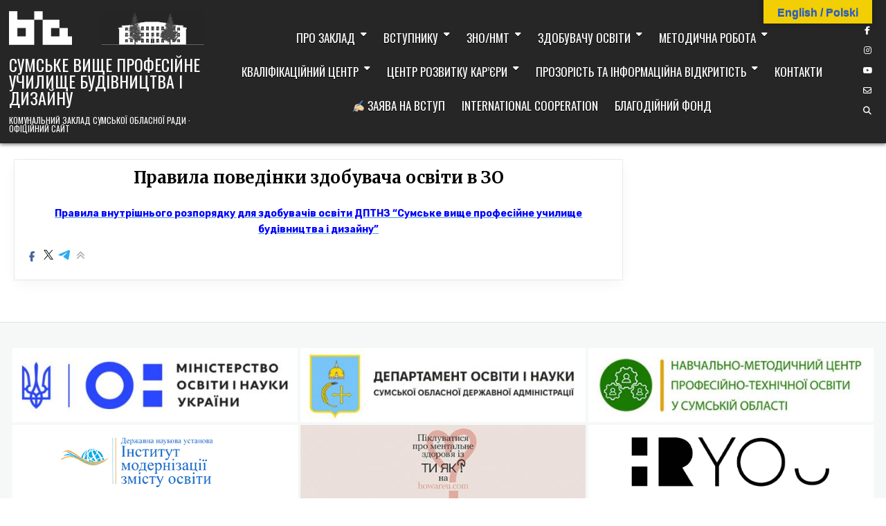

--- FILE ---
content_type: text/html; charset=UTF-8
request_url: http://vpu6.sumy.ua/pravila-povedinki-zdobuvacha-osviti-v-zo/
body_size: 28552
content:
<!DOCTYPE html>
<html lang="uk">
<head>
<meta charset="UTF-8">
<meta name="viewport" content="width=device-width, initial-scale=1.0">
<link rel="profile" href="http://gmpg.org/xfn/11">
<title>Правила поведінки здобувача освіти в ЗО | СУМСЬКЕ ВИЩЕ ПРОФЕСІЙНЕ УЧИЛИЩЕ БУДІВНИЦТВА І ДИЗАЙНУ</title>

<!-- All in One SEO Pack 2.4.3.1 by Michael Torbert of Semper Fi Web Design[191,299] -->
<link rel="author" href="https://plus.google.com/u/0/117835719299002049846" />

<link rel="canonical" href="http://vpu6.sumy.ua/pravila-povedinki-zdobuvacha-osviti-v-zo/" />
<!-- /all in one seo pack -->
<link rel='dns-prefetch' href='//translate.google.com' />
<link rel='dns-prefetch' href='//fonts.googleapis.com' />
<link rel='dns-prefetch' href='//s.w.org' />
<link rel="alternate" type="application/rss+xml" title="СУМСЬКЕ ВИЩЕ ПРОФЕСІЙНЕ УЧИЛИЩЕ БУДІВНИЦТВА І ДИЗАЙНУ &raquo; стрічка" href="http://vpu6.sumy.ua/feed/" />
<link rel="alternate" type="application/rss+xml" title="СУМСЬКЕ ВИЩЕ ПРОФЕСІЙНЕ УЧИЛИЩЕ БУДІВНИЦТВА І ДИЗАЙНУ &raquo; Канал коментарів" href="http://vpu6.sumy.ua/comments/feed/" />
		<script type="text/javascript">
			window._wpemojiSettings = {"baseUrl":"https:\/\/s.w.org\/images\/core\/emoji\/11\/72x72\/","ext":".png","svgUrl":"https:\/\/s.w.org\/images\/core\/emoji\/11\/svg\/","svgExt":".svg","source":{"concatemoji":"http:\/\/vpu6.sumy.ua\/wp-includes\/js\/wp-emoji-release.min.js?ver=4.9.25"}};
			!function(e,a,t){var n,r,o,i=a.createElement("canvas"),p=i.getContext&&i.getContext("2d");function s(e,t){var a=String.fromCharCode;p.clearRect(0,0,i.width,i.height),p.fillText(a.apply(this,e),0,0);e=i.toDataURL();return p.clearRect(0,0,i.width,i.height),p.fillText(a.apply(this,t),0,0),e===i.toDataURL()}function c(e){var t=a.createElement("script");t.src=e,t.defer=t.type="text/javascript",a.getElementsByTagName("head")[0].appendChild(t)}for(o=Array("flag","emoji"),t.supports={everything:!0,everythingExceptFlag:!0},r=0;r<o.length;r++)t.supports[o[r]]=function(e){if(!p||!p.fillText)return!1;switch(p.textBaseline="top",p.font="600 32px Arial",e){case"flag":return s([55356,56826,55356,56819],[55356,56826,8203,55356,56819])?!1:!s([55356,57332,56128,56423,56128,56418,56128,56421,56128,56430,56128,56423,56128,56447],[55356,57332,8203,56128,56423,8203,56128,56418,8203,56128,56421,8203,56128,56430,8203,56128,56423,8203,56128,56447]);case"emoji":return!s([55358,56760,9792,65039],[55358,56760,8203,9792,65039])}return!1}(o[r]),t.supports.everything=t.supports.everything&&t.supports[o[r]],"flag"!==o[r]&&(t.supports.everythingExceptFlag=t.supports.everythingExceptFlag&&t.supports[o[r]]);t.supports.everythingExceptFlag=t.supports.everythingExceptFlag&&!t.supports.flag,t.DOMReady=!1,t.readyCallback=function(){t.DOMReady=!0},t.supports.everything||(n=function(){t.readyCallback()},a.addEventListener?(a.addEventListener("DOMContentLoaded",n,!1),e.addEventListener("load",n,!1)):(e.attachEvent("onload",n),a.attachEvent("onreadystatechange",function(){"complete"===a.readyState&&t.readyCallback()})),(n=t.source||{}).concatemoji?c(n.concatemoji):n.wpemoji&&n.twemoji&&(c(n.twemoji),c(n.wpemoji)))}(window,document,window._wpemojiSettings);
		</script>
		<style type="text/css">
img.wp-smiley,
img.emoji {
	display: inline !important;
	border: none !important;
	box-shadow: none !important;
	height: 1em !important;
	width: 1em !important;
	margin: 0 .07em !important;
	vertical-align: -0.1em !important;
	background: none !important;
	padding: 0 !important;
}
</style>
<link rel='stylesheet' id='dashicons-css'  href='http://vpu6.sumy.ua/wp-includes/css/dashicons.min.css?ver=4.9.25' type='text/css' media='all' />
<link rel='stylesheet' id='theme-my-login-css'  href='http://vpu6.sumy.ua/wp-content/plugins/theme-my-login/theme-my-login.css?ver=6.4.10' type='text/css' media='all' />
<link rel='stylesheet' id='twb-open-sans-css'  href='https://fonts.googleapis.com/css?family=Open+Sans%3A300%2C400%2C500%2C600%2C700%2C800&#038;display=swap&#038;ver=4.9.25' type='text/css' media='all' />
<link rel='stylesheet' id='twbbwg-global-css'  href='http://vpu6.sumy.ua/wp-content/plugins/photo-gallery/booster/assets/css/global.css?ver=1.0.0' type='text/css' media='all' />
<link rel='stylesheet' id='cptch_stylesheet-css'  href='http://vpu6.sumy.ua/wp-content/plugins/captcha/css/front_end_style.css?ver=4.4.5' type='text/css' media='all' />
<link rel='stylesheet' id='cptch_desktop_style-css'  href='http://vpu6.sumy.ua/wp-content/plugins/captcha/css/desktop_style.css?ver=4.4.5' type='text/css' media='all' />
<link rel='stylesheet' id='contact-form-7-css'  href='http://vpu6.sumy.ua/wp-content/plugins/contact-form-7/includes/css/styles.css?ver=4.9.2' type='text/css' media='all' />
<link rel='stylesheet' id='gallery-photo-gallery-css'  href='http://vpu6.sumy.ua/wp-content/plugins/gallery-photo-gallery/public/css/gallery-photo-gallery-public.css?ver=5.5.6' type='text/css' media='all' />
<link rel='stylesheet' id='google-language-translator-css'  href='http://vpu6.sumy.ua/wp-content/plugins/google-language-translator/css/style.css?ver=6.0.20' type='text/css' media='' />
<link rel='stylesheet' id='glt-toolbar-styles-css'  href='http://vpu6.sumy.ua/wp-content/plugins/google-language-translator/css/toolbar.css?ver=6.0.20' type='text/css' media='' />
<link rel='stylesheet' id='bwg_fonts-css'  href='http://vpu6.sumy.ua/wp-content/plugins/photo-gallery/css/bwg-fonts/fonts.css?ver=0.0.1' type='text/css' media='all' />
<link rel='stylesheet' id='sumoselect-css'  href='http://vpu6.sumy.ua/wp-content/plugins/photo-gallery/css/sumoselect.min.css?ver=3.4.6' type='text/css' media='all' />
<link rel='stylesheet' id='mCustomScrollbar-css'  href='http://vpu6.sumy.ua/wp-content/plugins/photo-gallery/css/jquery.mCustomScrollbar.min.css?ver=3.1.5' type='text/css' media='all' />
<link rel='stylesheet' id='bwg_googlefonts-css'  href='https://fonts.googleapis.com/css?family=Ubuntu&#038;subset=greek,latin,greek-ext,vietnamese,cyrillic-ext,latin-ext,cyrillic' type='text/css' media='all' />
<link rel='stylesheet' id='bwg_frontend-css'  href='http://vpu6.sumy.ua/wp-content/plugins/photo-gallery/css/styles.min.css?ver=1.8.21' type='text/css' media='all' />
<link rel='stylesheet' id='listmode-maincss-css'  href='http://vpu6.sumy.ua/wp-content/themes/listmode/style.css' type='text/css' media='all' />
<style id='listmode-maincss-inline-css' type='text/css'>
.listmode-logo-img{max-width:300px;}
</style>
<link rel='stylesheet' id='fontawesome-css'  href='http://vpu6.sumy.ua/wp-content/themes/listmode/assets/css/all.min.css' type='text/css' media='all' />
<link rel='stylesheet' id='listmode-webfont-css'  href='//fonts.googleapis.com/css?family=Oswald:400,700|Merriweather:400,400i,700,700i|Rubik:400,400i,700,700i&#038;display=swap' type='text/css' media='all' />
<link rel='stylesheet' id='elementor-menus-css'  href='http://vpu6.sumy.ua/wp-content/plugins/navmenu-addon-for-elementor/assets/css/frontend.min.css?ver=1.1.2' type='text/css' media='all' />
<link rel='stylesheet' id='fancybox-css'  href='http://vpu6.sumy.ua/wp-content/plugins/easy-fancybox/fancybox/jquery.fancybox-1.3.8.min.css?ver=1.6.2' type='text/css' media='screen' />
<script type='text/javascript' src='http://vpu6.sumy.ua/wp-includes/js/jquery/jquery.js?ver=1.12.4'></script>
<script type='text/javascript' src='http://vpu6.sumy.ua/wp-includes/js/jquery/jquery-migrate.min.js?ver=1.4.1'></script>
<script type='text/javascript' src='http://vpu6.sumy.ua/wp-content/plugins/photo-gallery/booster/assets/js/circle-progress.js?ver=1.2.2'></script>
<script type='text/javascript'>
/* <![CDATA[ */
var twb = {"nonce":"4506989c0b","ajax_url":"http:\/\/vpu6.sumy.ua\/wp-admin\/admin-ajax.php","plugin_url":"http:\/\/vpu6.sumy.ua\/wp-content\/plugins\/photo-gallery\/booster","href":"http:\/\/vpu6.sumy.ua\/wp-admin\/admin.php?page=twbbwg_photo-gallery"};
var twb = {"nonce":"4506989c0b","ajax_url":"http:\/\/vpu6.sumy.ua\/wp-admin\/admin-ajax.php","plugin_url":"http:\/\/vpu6.sumy.ua\/wp-content\/plugins\/photo-gallery\/booster","href":"http:\/\/vpu6.sumy.ua\/wp-admin\/admin.php?page=twbbwg_photo-gallery"};
/* ]]> */
</script>
<script type='text/javascript' src='http://vpu6.sumy.ua/wp-content/plugins/photo-gallery/booster/assets/js/global.js?ver=1.0.0'></script>
<script type='text/javascript' src='http://vpu6.sumy.ua/wp-content/plugins/photo-gallery/js/jquery.sumoselect.min.js?ver=3.4.6'></script>
<script type='text/javascript' src='http://vpu6.sumy.ua/wp-content/plugins/photo-gallery/js/tocca.min.js?ver=2.0.9'></script>
<script type='text/javascript' src='http://vpu6.sumy.ua/wp-content/plugins/photo-gallery/js/jquery.mCustomScrollbar.concat.min.js?ver=3.1.5'></script>
<script type='text/javascript' src='http://vpu6.sumy.ua/wp-content/plugins/photo-gallery/js/jquery.fullscreen.min.js?ver=0.6.0'></script>
<script type='text/javascript'>
/* <![CDATA[ */
var bwg_objectsL10n = {"bwg_field_required":"field is required.","bwg_mail_validation":"This is not a valid email address.","bwg_search_result":"There are no images matching your search.","bwg_select_tag":"Select Tag","bwg_order_by":"Order By","bwg_search":"Search","bwg_show_ecommerce":"Show Ecommerce","bwg_hide_ecommerce":"Hide Ecommerce","bwg_show_comments":"Show Comments","bwg_hide_comments":"Hide Comments","bwg_restore":"Restore","bwg_maximize":"Maximize","bwg_fullscreen":"Fullscreen","bwg_exit_fullscreen":"Exit Fullscreen","bwg_search_tag":"SEARCH...","bwg_tag_no_match":"No tags found","bwg_all_tags_selected":"All tags selected","bwg_tags_selected":"tags selected","play":"Play","pause":"Pause","is_pro":"","bwg_play":"Play","bwg_pause":"Pause","bwg_hide_info":"Hide info","bwg_show_info":"Show info","bwg_hide_rating":"Hide rating","bwg_show_rating":"Show rating","ok":"Ok","cancel":"Cancel","select_all":"Select all","lazy_load":"0","lazy_loader":"http:\/\/vpu6.sumy.ua\/wp-content\/plugins\/photo-gallery\/images\/ajax_loader.png","front_ajax":"0","bwg_tag_see_all":"see all tags","bwg_tag_see_less":"see less tags"};
/* ]]> */
</script>
<script type='text/javascript' src='http://vpu6.sumy.ua/wp-content/plugins/photo-gallery/js/scripts.min.js?ver=1.8.21'></script>
<!--[if lt IE 9]>
<script type='text/javascript' src='http://vpu6.sumy.ua/wp-content/themes/listmode/assets/js/respond.min.js'></script>
<![endif]-->
<link rel='https://api.w.org/' href='http://vpu6.sumy.ua/wp-json/' />
<meta name="generator" content="WordPress 4.9.25" />
<link rel='shortlink' href='http://vpu6.sumy.ua/?p=7706' />
<link rel="alternate" type="application/json+oembed" href="http://vpu6.sumy.ua/wp-json/oembed/1.0/embed?url=http%3A%2F%2Fvpu6.sumy.ua%2Fpravila-povedinki-zdobuvacha-osviti-v-zo%2F" />
<link rel="alternate" type="text/xml+oembed" href="http://vpu6.sumy.ua/wp-json/oembed/1.0/embed?url=http%3A%2F%2Fvpu6.sumy.ua%2Fpravila-povedinki-zdobuvacha-osviti-v-zo%2F&#038;format=xml" />
<style>#google_language_translator{text-align:left!important;}select.goog-te-combo{float:right;}.goog-te-gadget{padding-top:13px;}.goog-te-gadget .goog-te-combo{margin-top:-7px!important;}.goog-te-gadget{margin-top:2px!important;}p.hello{font-size:12px;color:#666;}div.skiptranslate.goog-te-gadget{display:inline!important;}#google_language_translator,#language{clear:both;width:160px;text-align:right;}#language{float:right;}#flags{text-align:right;width:165px;float:right;clear:right;}#flags ul{float:right!important;}p.hello{text-align:right;float:right;clear:both;}.glt-clear{height:0px;clear:both;margin:0px;padding:0px;}#flags{width:165px;}#flags a{display:inline-block;margin-left:2px;}#google_language_translator{width:auto!important;}div.skiptranslate.goog-te-gadget{display:inline!important;}.goog-tooltip{display: none!important;}.goog-tooltip:hover{display: none!important;}.goog-text-highlight{background-color:transparent!important;border:none!important;box-shadow:none!important;}#google_language_translator select.goog-te-combo{color:#eaa400;}#google_language_translator{color:transparent;}body{top:0px!important;}#goog-gt-{display:none!important;}font font{background-color:transparent!important;box-shadow:none!important;position:initial!important;}#glt-translate-trigger{bottom:auto;top:0;}.tool-container.tool-top{top:50px!important;bottom:auto!important;}.tool-container.tool-top .arrow{border-color:transparent transparent #d0cbcb; top:-14px;}#glt-translate-trigger > span{color:#215dd3;}#glt-translate-trigger{background:#f2ce04;}#google_language_translator .goog-te-gadget .goog-te-combo{background:#f2ce04;border:0!important;}</style><style id="mystickymenu" type="text/css">#mysticky-nav { width:100%; position: static; }#mysticky-nav.wrapfixed { position:fixed; left: 0px; margin-top:0px;  z-index: 99990; -webkit-transition: 0.3s; -moz-transition: 0.3s; -o-transition: 0.3s; transition: 0.3s; -ms-filter:"progid:DXImageTransform.Microsoft.Alpha(Opacity=90)"; filter: alpha(opacity=90); opacity:0.9; background-color: #f7f5e7;}#mysticky-nav.wrapfixed { } #mysticky-nav.wrapfixed.up { } #mysticky-nav.wrapfixed.down { } #mysticky-nav .myfixed { margin:0 auto; float:none; border:0px; background:none; max-width:100%; }</style>    <style type="text/css">
            .listmode-site-title, .listmode-site-title a, .listmode-site-description {color: #ffffff;}
        </style>
    <link rel="icon" href="http://vpu6.sumy.ua/wp-content/uploads/2023/03/cropped-logo-circle-no-name-29-32x32.png" sizes="32x32" />
<link rel="icon" href="http://vpu6.sumy.ua/wp-content/uploads/2023/03/cropped-logo-circle-no-name-29-192x192.png" sizes="192x192" />
<link rel="apple-touch-icon-precomposed" href="http://vpu6.sumy.ua/wp-content/uploads/2023/03/cropped-logo-circle-no-name-29-180x180.png" />
<meta name="msapplication-TileImage" content="http://vpu6.sumy.ua/wp-content/uploads/2023/03/cropped-logo-circle-no-name-29-270x270.png" />
		<style type="text/css" id="wp-custom-css">
			.listmode-primary-nav-menu a {
	font: normal normal 17px Oswald,Arial,Helvetica,sans-serif
}		</style>
	
<!-- Easy FancyBox 1.6.2 using FancyBox 1.3.8 - RavanH (http://status301.net/wordpress-plugins/easy-fancybox/) -->
<script type="text/javascript">
/* <![CDATA[ */
var fb_timeout = null;
var fb_opts = { 'overlayShow' : true, 'hideOnOverlayClick' : true, 'showCloseButton' : true, 'margin' : 20, 'centerOnScroll' : true, 'enableEscapeButton' : true, 'autoScale' : true };
var easy_fancybox_handler = function(){
	/* IMG */
	var fb_IMG_select = 'a[href*=".jpg"]:not(.nolightbox,li.nolightbox>a), area[href*=".jpg"]:not(.nolightbox), a[href*=".jpeg"]:not(.nolightbox,li.nolightbox>a), area[href*=".jpeg"]:not(.nolightbox), a[href*=".png"]:not(.nolightbox,li.nolightbox>a), area[href*=".png"]:not(.nolightbox), a[href*=".webp"]:not(.nolightbox,li.nolightbox>a), area[href*=".webp"]:not(.nolightbox)';
	jQuery(fb_IMG_select).addClass('fancybox image');
	var fb_IMG_sections = jQuery('div.gallery');
	fb_IMG_sections.each(function() { jQuery(this).find(fb_IMG_select).attr('rel', 'gallery-' + fb_IMG_sections.index(this)); });
	jQuery('a.fancybox, area.fancybox, li.fancybox a').fancybox( jQuery.extend({}, fb_opts, { 'transitionIn' : 'elastic', 'easingIn' : 'easeOutBack', 'transitionOut' : 'elastic', 'easingOut' : 'easeInBack', 'opacity' : false, 'hideOnContentClick' : false, 'titleShow' : true, 'titlePosition' : 'over', 'titleFromAlt' : true, 'showNavArrows' : true, 'enableKeyboardNav' : true, 'cyclic' : false }) );
	/* Inline */
	jQuery('a.fancybox-inline, area.fancybox-inline, li.fancybox-inline a').fancybox( jQuery.extend({}, fb_opts, { 'type' : 'inline', 'autoDimensions' : true, 'scrolling' : 'no', 'easingIn' : 'easeOutBack', 'easingOut' : 'easeInBack', 'opacity' : false, 'hideOnContentClick' : false }) );
	/* PDF */
	jQuery('a[href*=".pdf"], area[href*=".pdf"], a[href*=".PDF"], area[href*=".PDF"]').not('.nolightbox,li.nolightbox>a').addClass('fancybox-pdf');
	jQuery('a.fancybox-pdf, area.fancybox-pdf, li.fancybox-pdf a').fancybox( jQuery.extend({}, fb_opts, { 'type' : 'iframe', 'width' : '90%', 'height' : '90%', 'padding' : 10, 'titleShow' : false, 'titlePosition' : 'float', 'titleFromAlt' : true, 'autoDimensions' : false, 'scrolling' : 'no', 'onStart' : function(selectedArray, selectedIndex, selectedOpts) { selectedOpts.content = '<object data="' + selectedArray[selectedIndex].href + '" type="application/pdf" height="100%" width="100%"><a href="' + selectedArray[selectedIndex].href + '" style="display:block;position:absolute;top:48%;width:100%;text-align:center">' + jQuery(selectedArray[selectedIndex]).html() + '</a></object>' } }) );
	/* SWF */
	jQuery('a[href*=".swf"], area[href*=".swf"], a[href*=".SWF"], area[href*=".SWF"]').not('.nolightbox,li.nolightbox>a').addClass('fancybox-swf');
	jQuery('a.fancybox-swf, area.fancybox-swf, li.fancybox-swf a').fancybox( jQuery.extend({}, fb_opts, { 'type' : 'swf', 'width' : 680, 'height' : 495, 'padding' : 0, 'titleShow' : false, 'titlePosition' : 'float', 'titleFromAlt' : true, 'swf' : {'wmode':'opaque','allowfullscreen':true} }) );
	/* SVG */
	jQuery('a[href*=".svg"], area[href*=".svg"], a[href*=".SVG"], area[href*=".SVG"]').not('.nolightbox,li.nolightbox>a').addClass('fancybox-svg');
	jQuery('a.fancybox-svg, area.fancybox-svg, li.fancybox-svg a').fancybox( jQuery.extend({}, fb_opts, { 'type' : 'svg', 'width' : 680, 'height' : 495, 'padding' : 0, 'titleShow' : false, 'titlePosition' : 'float', 'titleFromAlt' : true, 'svg' : {'wmode':'opaque','allowfullscreen':true} }) );
	/* YouTube */
	jQuery('a[href*="youtu.be/"], area[href*="youtu.be/"], a[href*="youtube.com/watch"], area[href*="youtube.com/watch"]').not('.nolightbox,li.nolightbox>a').addClass('fancybox-youtube');
	jQuery('a.fancybox-youtube, area.fancybox-youtube, li.fancybox-youtube a').fancybox( jQuery.extend({}, fb_opts, { 'type' : 'iframe', 'width' : 640, 'height' : 360, 'padding' : 0, 'titleShow' : false, 'titlePosition' : 'float', 'titleFromAlt' : true, 'onStart' : function(selectedArray, selectedIndex, selectedOpts) { selectedOpts.href = selectedArray[selectedIndex].href.replace(new RegExp('youtu.be', 'i'), 'www.youtube.com/embed').replace(new RegExp('watch\\?(.*)v=([a-z0-9\_\-]+)(&amp;|&|\\?)?(.*)', 'i'), 'embed/$2?$1$4'); var splitOn = selectedOpts.href.indexOf('?'); var urlParms = ( splitOn > -1 ) ? selectedOpts.href.substring(splitOn) : ""; selectedOpts.allowfullscreen = ( urlParms.indexOf('fs=0') > -1 ) ? false : true } }) );
	/* Vimeo */
	jQuery('a[href*="vimeo.com/"], area[href*="vimeo.com/"]').not('.nolightbox,li.nolightbox>a').addClass('fancybox-vimeo');
	jQuery('a.fancybox-vimeo, area.fancybox-vimeo, li.fancybox-vimeo a').fancybox( jQuery.extend({}, fb_opts, { 'type' : 'iframe', 'width' : 500, 'height' : 281, 'padding' : 0, 'titleShow' : false, 'titlePosition' : 'float', 'titleFromAlt' : true, 'onStart' : function(selectedArray, selectedIndex, selectedOpts) { selectedOpts.href = selectedArray[selectedIndex].href.replace(new RegExp('//(www\.)?vimeo\.com/([0-9]+)(&|\\?)?(.*)', 'i'), '//player.vimeo.com/video/$2?$4'); var splitOn = selectedOpts.href.indexOf('?'); var urlParms = ( splitOn > -1 ) ? selectedOpts.href.substring(splitOn) : ""; selectedOpts.allowfullscreen = ( urlParms.indexOf('fullscreen=0') > -1 ) ? false : true } }) );
}
var easy_fancybox_auto = function(){
	/* Auto-click */
	setTimeout(function(){jQuery('#fancybox-auto').trigger('click')},1000);
}
/* ]]> */
</script>
</head>

<body class="page-template-default page page-id-7706 wp-custom-logo has-navmenu has-megamenu listmode-group-blog listmode-animated listmode-fadein listmode-theme-is-active listmode-custom-logo-active listmode-singular-page listmode-layout-c-s1 listmode-header-layout-branding-menu-social listmode-logo-above-title listmode-primary-menu-active listmode-primary-mobile-menu-active listmode-table-css-active elementor-default" id="listmode-site-body" itemscope="itemscope" itemtype="http://schema.org/WebPage">
<a class="skip-link screen-reader-text" href="#listmode-posts-wrapper">Skip to content</a>

<div class="listmode-site-wrapper">



<div class="listmode-site-header listmode-container" id="listmode-header" itemscope="itemscope" itemtype="http://schema.org/WPHeader" role="banner">
<div class="listmode-head-content listmode-clearfix" id="listmode-head-content">

<div class="listmode-header-inside listmode-clearfix">
<div class="listmode-header-inside-content listmode-clearfix">
<div class="listmode-outer-wrapper listmode-header-outer-wrapper">
<div class="listmode-header-inside-container">

<div class="listmode-header-element-logo listmode-header-element-item">
<div class="listmode-header-element-logo-inside listmode-header-element-item-inside">
    <div class="site-branding site-branding-full">
    <div class="listmode-custom-logo-image">
    <a href="http://vpu6.sumy.ua/" rel="home" class="listmode-logo-img-link">
        <img src="http://vpu6.sumy.ua/wp-content/uploads/2024/03/cropped-cropped-cropped-вектор-прозорий-білий-1-4-1-1.png" alt="" class="listmode-logo-img"/>
    </a>
    </div>
    <div class="listmode-custom-logo-info">                <p class="listmode-site-title"><a href="http://vpu6.sumy.ua/" rel="home">СУМСЬКЕ ВИЩЕ ПРОФЕСІЙНЕ УЧИЛИЩЕ БУДІВНИЦТВА І ДИЗАЙНУ</a></p>
                <p class="listmode-site-description">Комунальний заклад Сумської обласної ради · Офіційний сайт</p>        </div>
    </div>
</div>
</div>

<div class="listmode-header-element-menu listmode-header-element-item">
<div class="listmode-header-element-menu-inside listmode-header-element-item-inside">
<div class="listmode-container listmode-primary-menu-container listmode-clearfix">
<div class="listmode-primary-menu-container-inside listmode-clearfix">
<nav class="listmode-nav-primary" id="listmode-primary-navigation" itemscope="itemscope" itemtype="http://schema.org/SiteNavigationElement" role="navigation" aria-label="Primary Menu">
<button class="listmode-primary-responsive-menu-icon" aria-controls="listmode-menu-primary-navigation" aria-expanded="false">МЕНЮ</button>
<ul id="listmode-menu-primary-navigation" class="listmode-primary-nav-menu listmode-menu-primary"><li id="menu-item-4125" class="menu-item menu-item-type-post_type menu-item-object-page menu-item-has-children menu-item-4125"><a href="http://vpu6.sumy.ua/pro-zaklad/">Про заклад</a>
<ul class="sub-menu">
	<li id="menu-item-10657" class="menu-item menu-item-type-post_type menu-item-object-page menu-item-10657"><a href="http://vpu6.sumy.ua/istoriya-2/">Історія</a></li>
	<li id="menu-item-10670" class="menu-item menu-item-type-post_type menu-item-object-page menu-item-10670"><a href="http://vpu6.sumy.ua/administratsiya/">Адміністрація</a></li>
	<li id="menu-item-6136" class="menu-item menu-item-type-post_type menu-item-object-page menu-item-6136"><a href="http://vpu6.sumy.ua/rezhim-roboti-zakladu-ta-grafik-osobistogo-prijomu-gromadyan-kerivnictvom/">Режим роботи та графік особистого прийому громадян</a></li>
	<li id="menu-item-86" class="menu-item menu-item-type-post_type menu-item-object-page menu-item-has-children menu-item-86"><a href="http://vpu6.sumy.ua/strukturni-pidrozdily/">Структурні підрозділи</a>
	<ul class="sub-menu">
		<li id="menu-item-969" class="menu-item menu-item-type-post_type menu-item-object-page menu-item-969"><a href="http://vpu6.sumy.ua/fizkulturno-ozdorovcha-robota/">Фізкультурно-оздоровча робота</a></li>
		<li id="menu-item-90" class="menu-item menu-item-type-post_type menu-item-object-page menu-item-has-children menu-item-90"><a href="http://vpu6.sumy.ua/navchalno-vyrobnycha/">Навчально-виробничий підрозділ</a>
		<ul class="sub-menu">
			<li id="menu-item-5875" class="menu-item menu-item-type-post_type menu-item-object-page menu-item-5875"><a href="http://vpu6.sumy.ua/socialni-partneri/">Соціальні партнери</a></li>
		</ul>
</li>
		<li id="menu-item-650" class="menu-item menu-item-type-post_type menu-item-object-page menu-item-650"><a href="http://vpu6.sumy.ua/praktychnyi-psykholoh/">Практичний психолог</a></li>
		<li id="menu-item-12446" class="menu-item menu-item-type-post_type menu-item-object-page menu-item-12446"><a href="http://vpu6.sumy.ua/socialnij-pedagog-2/">Соціальний педагог</a></li>
	</ul>
</li>
	<li id="menu-item-9920" class="menu-item menu-item-type-post_type menu-item-object-page menu-item-has-children menu-item-9920"><a href="http://vpu6.sumy.ua/bezpechne-osvitnye-seredovyshche/">Безпечне освітнє середовище</a>
	<ul class="sub-menu">
		<li id="menu-item-12713" class="menu-item menu-item-type-post_type menu-item-object-page menu-item-12713"><a href="http://vpu6.sumy.ua/pozhezhna-bezpeka/">Пожежна безпека</a></li>
		<li id="menu-item-7678" class="menu-item menu-item-type-post_type menu-item-object-page menu-item-7678"><a href="http://vpu6.sumy.ua/bezpeka-civilnogo-naselennya-v-zoni-bojovix-dij/">Безпека цивільного населення в зоні бойових дій</a></li>
		<li id="menu-item-10077" class="menu-item menu-item-type-post_type menu-item-object-page menu-item-10077"><a href="http://vpu6.sumy.ua/antinarkotichna-profilaktika/">Антинаркотична профілактика</a></li>
	</ul>
</li>
	<li id="menu-item-12815" class="menu-item menu-item-type-post_type menu-item-object-page menu-item-12815"><a href="http://vpu6.sumy.ua/proyekti/">Проєкти</a></li>
	<li id="menu-item-12333" class="menu-item menu-item-type-post_type menu-item-object-page menu-item-12333"><a href="http://vpu6.sumy.ua/perspektivnij-plan-rozvitku-zakladu/">Перспективний план розвитку закладу</a></li>
	<li id="menu-item-8059" class="menu-item menu-item-type-post_type menu-item-object-page menu-item-8059"><a href="http://vpu6.sumy.ua/eksperementalna-diyalnist/">Експериментальна діяльність</a></li>
</ul>
</li>
<li id="menu-item-52" class="menu-item menu-item-type-post_type menu-item-object-page menu-item-has-children menu-item-52"><a href="http://vpu6.sumy.ua/vstupnyku/">Вступнику</a>
<ul class="sub-menu">
	<li id="menu-item-125" class="menu-item menu-item-type-post_type menu-item-object-page menu-item-has-children menu-item-125"><a href="http://vpu6.sumy.ua/profesiyi/">Професії</a>
	<ul class="sub-menu">
		<li id="menu-item-7343" class="menu-item menu-item-type-post_type menu-item-object-page menu-item-7343"><a href="http://vpu6.sumy.ua/vizazhyst-perukar/">Візажист, перукар</a></li>
		<li id="menu-item-7371" class="menu-item menu-item-type-post_type menu-item-object-page menu-item-7371"><a href="http://vpu6.sumy.ua/kravets-zakriynyk/">Кравець, закрійник</a></li>
		<li id="menu-item-7361" class="menu-item menu-item-type-post_type menu-item-object-page menu-item-7361"><a href="http://vpu6.sumy.ua/kukhar-kondyter/">Кухар, кондитер</a></li>
		<li id="menu-item-12716" class="menu-item menu-item-type-post_type menu-item-object-page menu-item-12716"><a href="http://vpu6.sumy.ua/montazhnik-sistem-uteplennya/">Монтажник систем утеплення</a></li>
		<li id="menu-item-7389" class="menu-item menu-item-type-post_type menu-item-object-page menu-item-7389"><a href="http://vpu6.sumy.ua/mulyar-elektrozvarnyk/">Муляр, електрозварник ручного зварювання</a></li>
		<li id="menu-item-10702" class="menu-item menu-item-type-post_type menu-item-object-page menu-item-10702"><a href="http://vpu6.sumy.ua/ofisnyi-sluzhbovets-sekretar-kerivnyka/">Офісний службовець (бухгалтерія), Секретар керівника (організації, підприємства, установи)</a></li>
		<li id="menu-item-7376" class="menu-item menu-item-type-post_type menu-item-object-page menu-item-7376"><a href="http://vpu6.sumy.ua/shtukatur-malyar/">Штукатур, маляр, лицювальник-плиточник</a></li>
	</ul>
</li>
	<li id="menu-item-12594" class="menu-item menu-item-type-post_type menu-item-object-page menu-item-12594"><a href="http://vpu6.sumy.ua/korotkostrokovi-programi/">Короткострокові програми</a></li>
	<li id="menu-item-6300" class="menu-item menu-item-type-post_type menu-item-object-page menu-item-has-children menu-item-6300"><a href="http://vpu6.sumy.ua/video/">Відео</a>
	<ul class="sub-menu">
		<li id="menu-item-6303" class="menu-item menu-item-type-post_type menu-item-object-page menu-item-6303"><a href="http://vpu6.sumy.ua/kravec-zakrijnik-2/">Кравець, закрійник</a></li>
		<li id="menu-item-6306" class="menu-item menu-item-type-post_type menu-item-object-page menu-item-6306"><a href="http://vpu6.sumy.ua/vizazhist-perukar/">Візажист, перукар</a></li>
		<li id="menu-item-6309" class="menu-item menu-item-type-post_type menu-item-object-page menu-item-6309"><a href="http://vpu6.sumy.ua/kuxar-2/">Кухар, кондитер</a></li>
		<li id="menu-item-6313" class="menu-item menu-item-type-post_type menu-item-object-page menu-item-6313"><a href="http://vpu6.sumy.ua/mulyar-elektrozvarnik-ruchnogo-zvaryuvannya/">Муляр, електрозварник ручного зварювання</a></li>
		<li id="menu-item-6316" class="menu-item menu-item-type-post_type menu-item-object-page menu-item-6316"><a href="http://vpu6.sumy.ua/licyuvalnik-plitochnik/">Штукатур, маляр, лицювальник-плиточник</a></li>
	</ul>
</li>
	<li id="menu-item-5210" class="menu-item menu-item-type-post_type menu-item-object-page menu-item-5210"><a href="http://vpu6.sumy.ua/oplata-za-navchannya/">Оплата за навчання</a></li>
	<li id="menu-item-123" class="menu-item menu-item-type-post_type menu-item-object-page menu-item-123"><a href="http://vpu6.sumy.ua/documenty-dlya-vstupu/">Документи для вступу</a></li>
	<li id="menu-item-9822" class="menu-item menu-item-type-post_type menu-item-object-page menu-item-9822"><a href="http://vpu6.sumy.ua/hrafik-zasidan-pryimalnoi-komisii/">Графік засідань приймальної комісії</a></li>
	<li id="menu-item-11730" class="menu-item menu-item-type-post_type menu-item-object-page menu-item-11730"><a href="http://vpu6.sumy.ua/kontakty-pryimalnoi-komisii/">Контакти приймальної комісії</a></li>
	<li id="menu-item-122" class="menu-item menu-item-type-post_type menu-item-object-page menu-item-122"><a href="http://vpu6.sumy.ua/pilhy-pry-zarakhuvanni/">Пільги при зарахуванні</a></li>
	<li id="menu-item-11613" class="menu-item menu-item-type-post_type menu-item-object-page menu-item-11613"><a href="http://vpu6.sumy.ua/rejtingovi-spiski/">Рейтингові списки</a></li>
	<li id="menu-item-2863" class="menu-item menu-item-type-post_type menu-item-object-page menu-item-2863"><a href="http://vpu6.sumy.ua/perelik-dodatkovykh-osvitnikh-posluh/">Перелік додаткових освітніх послуг</a></li>
</ul>
</li>
<li id="menu-item-140" class="menu-item menu-item-type-post_type menu-item-object-page menu-item-has-children menu-item-140"><a href="http://vpu6.sumy.ua/http-vpu6-sumy-ua-zno-2020-2/">ЗНО/НМТ</a>
<ul class="sub-menu">
	<li id="menu-item-11715" class="menu-item menu-item-type-post_type menu-item-object-page menu-item-11715"><a href="http://vpu6.sumy.ua/nmt-2025/">НМТ 2025</a></li>
</ul>
</li>
<li id="menu-item-80" class="menu-item menu-item-type-post_type menu-item-object-page menu-item-has-children menu-item-80"><a href="http://vpu6.sumy.ua/zdobuvachu-osvity/">Здобувачу освіти</a>
<ul class="sub-menu">
	<li id="menu-item-141" class="menu-item menu-item-type-post_type menu-item-object-page menu-item-141"><a href="http://vpu6.sumy.ua/rozklad/">Розклад занять</a></li>
	<li id="menu-item-9882" class="menu-item menu-item-type-post_type menu-item-object-page menu-item-9882"><a href="http://vpu6.sumy.ua/rozklad-gurtkiv-sportivnykh-sekcii/">Розклад гуртків, спортивних секцій</a></li>
	<li id="menu-item-11673" class="menu-item menu-item-type-post_type menu-item-object-page menu-item-11673"><a href="http://vpu6.sumy.ua/algorytm-dii-pid-chas-ogoloshennya-povitryanoi-tryvogy/">Алгоритм дій під час оголошення ПОВІТРЯНОЇ ТРИВОГИ</a></li>
	<li id="menu-item-13021" class="menu-item menu-item-type-post_type menu-item-object-page menu-item-13021"><a href="http://vpu6.sumy.ua/olimpiadi/">Олімпіади</a></li>
	<li id="menu-item-5581" class="menu-item menu-item-type-post_type menu-item-object-page menu-item-5581"><a href="http://vpu6.sumy.ua/zgoda-na-rozmishchennya-personalnykh-danykh-na-saiti-zakladu/">Згода на розміщення персональних даних на сайті закладу</a></li>
	<li id="menu-item-11639" class="menu-item menu-item-type-post_type menu-item-object-page menu-item-11639"><a href="http://vpu6.sumy.ua/doderzhannya-prav-u-sferi-osvity-osib-stosovno-yakykh-vstanovleno-fakt-pozbavlennya-osobystoi-svobody-vnaslidok-zbroinoi-agresii/">Додержання прав у сфері освіти осіб, стосовно яких встановлено факт позбавлення особистої свободи внаслідок збройної агресії проти України, та членів їхніх сімей</a></li>
	<li id="menu-item-8299" class="menu-item menu-item-type-post_type menu-item-object-page menu-item-8299"><a href="http://vpu6.sumy.ua/biblioteka/">Бібліотека</a></li>
</ul>
</li>
<li id="menu-item-11838" class="menu-item menu-item-type-post_type menu-item-object-page menu-item-has-children menu-item-11838"><a href="http://vpu6.sumy.ua/metodychna-robota/">Методична робота</a>
<ul class="sub-menu">
	<li id="menu-item-4093" class="menu-item menu-item-type-post_type menu-item-object-page menu-item-4093"><a href="http://vpu6.sumy.ua/osvitni-programi-2/">Освітні програми</a></li>
	<li id="menu-item-2796" class="menu-item menu-item-type-post_type menu-item-object-page menu-item-2796"><a href="http://vpu6.sumy.ua/metodichna-rada/">Методична рада</a></li>
	<li id="menu-item-2793" class="menu-item menu-item-type-post_type menu-item-object-page menu-item-2793"><a href="http://vpu6.sumy.ua/metodichni-komisi%d1%97/">Методичні комісії</a></li>
	<li id="menu-item-4373" class="menu-item menu-item-type-post_type menu-item-object-page menu-item-4373"><a href="http://vpu6.sumy.ua/derzhavna-pidsumkova-atestaciya/">Державна підсумкова атестація</a></li>
	<li id="menu-item-2790" class="menu-item menu-item-type-post_type menu-item-object-page menu-item-2790"><a href="http://vpu6.sumy.ua/atestaciya-pedagogiv/">Атестація педагогів</a></li>
	<li id="menu-item-2787" class="menu-item menu-item-type-post_type menu-item-object-page menu-item-2787"><a href="http://vpu6.sumy.ua/shkola-molodogo-pedagoga/">Школа молодого педагога</a></li>
</ul>
</li>
<li id="menu-item-10238" class="menu-item menu-item-type-post_type menu-item-object-page menu-item-has-children menu-item-10238"><a href="http://vpu6.sumy.ua/kvalifikacijnij-centr/">Кваліфікаційний центр</a>
<ul class="sub-menu">
	<li id="menu-item-10241" class="menu-item menu-item-type-post_type menu-item-object-page menu-item-10241"><a href="http://vpu6.sumy.ua/zagalna-informaciya/">Загальна інформація</a></li>
	<li id="menu-item-10244" class="menu-item menu-item-type-post_type menu-item-object-page menu-item-10244"><a href="http://vpu6.sumy.ua/normativno-pravovi-dokumenti/">Нормативно-правові документи</a></li>
	<li id="menu-item-10247" class="menu-item menu-item-type-post_type menu-item-object-page menu-item-10247"><a href="http://vpu6.sumy.ua/poryadok-prisovyennya-ta-abo-pidtverdzhennya-profesijnix-kvalifikacij/">Порядок присвоєння та/або підтвердження професійних кваліфікацій</a></li>
	<li id="menu-item-10250" class="menu-item menu-item-type-post_type menu-item-object-page menu-item-10250"><a href="http://vpu6.sumy.ua/perelik-neobxidnix-dokumentiv/">Перелік необхідних документів</a></li>
	<li id="menu-item-10253" class="menu-item menu-item-type-post_type menu-item-object-page menu-item-10253"><a href="http://vpu6.sumy.ua/profesijni-standarti/">Професійні стандарти</a></li>
	<li id="menu-item-10256" class="menu-item menu-item-type-post_type menu-item-object-page menu-item-10256"><a href="http://vpu6.sumy.ua/kvalifikaci%d1%97-profesij/">Кваліфікації професій</a></li>
	<li id="menu-item-10259" class="menu-item menu-item-type-post_type menu-item-object-page menu-item-10259"><a href="http://vpu6.sumy.ua/materialno-texnichna-baza/">Матеріально-технічна база</a></li>
</ul>
</li>
<li id="menu-item-8251" class="menu-item menu-item-type-post_type menu-item-object-page menu-item-has-children menu-item-8251"><a href="http://vpu6.sumy.ua/centr-rozvitku-karyeri/">Центр розвитку кар’єри</a>
<ul class="sub-menu">
	<li id="menu-item-8311" class="menu-item menu-item-type-post_type menu-item-object-page menu-item-8311"><a href="http://vpu6.sumy.ua/normativni-dokumenti/">Нормативні документи</a></li>
	<li id="menu-item-8336" class="menu-item menu-item-type-post_type menu-item-object-page menu-item-8336"><a href="http://vpu6.sumy.ua/robotodavcyam/">Роботодавцям</a></li>
	<li id="menu-item-8339" class="menu-item menu-item-type-post_type menu-item-object-page menu-item-8339"><a href="http://vpu6.sumy.ua/molodizhne-pidpriyemnictvo/">Молодіжне підприємництво</a></li>
	<li id="menu-item-8361" class="menu-item menu-item-type-post_type menu-item-object-page menu-item-8361"><a href="http://vpu6.sumy.ua/uspishna-karyera/">Успішна кар’єра</a></li>
	<li id="menu-item-12340" class="menu-item menu-item-type-post_type menu-item-object-page menu-item-12340"><a href="http://vpu6.sumy.ua/tsentr-veteranskoho-rozvytku/">Центр ветеранського розвитку</a></li>
</ul>
</li>
<li id="menu-item-7518" class="menu-item menu-item-type-post_type menu-item-object-page menu-item-has-children menu-item-7518"><a href="http://vpu6.sumy.ua/prozorist-ta-informaciina-vidkrytist/">Прозорість та інформаційна відкритість</a>
<ul class="sub-menu">
	<li id="menu-item-159" class="menu-item menu-item-type-post_type menu-item-object-page menu-item-159"><a href="http://vpu6.sumy.ua/statut-zakladu-osvity/">Статут закладу освіти</a></li>
	<li id="menu-item-7795" class="menu-item menu-item-type-post_type menu-item-object-page menu-item-7795"><a href="http://vpu6.sumy.ua/litsenzii-na-provadzhennya-osvitnyoi-diyalnosti/">Ліцензії на провадження освітньої діяльності</a></li>
	<li id="menu-item-12412" class="menu-item menu-item-type-post_type menu-item-object-page menu-item-12412"><a href="http://vpu6.sumy.ua/rishennya-akreditacijno%d1%97-komisi%d1%97/">Рішення Акредитаційної комісії</a></li>
	<li id="menu-item-2953" class="menu-item menu-item-type-post_type menu-item-object-page menu-item-2953"><a href="http://vpu6.sumy.ua/struktura-ta-orhany-upravlinnya/">Структура та органи управління закладу освіти</a></li>
	<li id="menu-item-3285" class="menu-item menu-item-type-post_type menu-item-object-page menu-item-3285"><a href="http://vpu6.sumy.ua/kadrovyi-sklad/">Кадровий склад закладу освіти згідно з ліцензійними умовами</a></li>
	<li id="menu-item-2960" class="menu-item menu-item-type-post_type menu-item-object-page menu-item-2960"><a href="http://vpu6.sumy.ua/osvitni-programy/">Освітні програми, що реалізуються в закладі освіти, та перелік освітніх компонентів, що передбачені відповідною освітньою програмою</a></li>
	<li id="menu-item-158" class="menu-item menu-item-type-post_type menu-item-object-page menu-item-158"><a href="http://vpu6.sumy.ua/litsenzovanyi-obsyag-ta-faktychna-kilkist-zdobuvachiv-osvity/">Ліцензований обсяг та фактична кількість осіб, які навчаються у закладі освіти</a></li>
	<li id="menu-item-3358" class="menu-item menu-item-type-post_type menu-item-object-page menu-item-3358"><a href="http://vpu6.sumy.ua/mova-osvitnyoho-protsesu/">Мова (мови) освітнього процесу</a></li>
	<li id="menu-item-156" class="menu-item menu-item-type-post_type menu-item-object-page menu-item-156"><a href="http://vpu6.sumy.ua/nayavnist-vakantnykh-posad/">Наявність вакантних посад, порядок і умови проведення конкурсу на їх заміщення (у разі його проведення)</a></li>
	<li id="menu-item-2762" class="menu-item menu-item-type-post_type menu-item-object-page menu-item-2762"><a href="http://vpu6.sumy.ua/materialno-tekhnichne-zabezpechennya-zakladu-osvity/">Матеріально-технічне забезпечення закладу освіти (згідно з ліцензійними умовами)</a></li>
	<li id="menu-item-864" class="menu-item menu-item-type-post_type menu-item-object-page menu-item-864"><a href="http://vpu6.sumy.ua/nayavnist-hurtozhytkiv/">Наявність гуртожитків та вільних місць у них, розмір плати за проживання</a></li>
	<li id="menu-item-2775" class="menu-item menu-item-type-post_type menu-item-object-page menu-item-2775"><a href="http://vpu6.sumy.ua/rezultaty-monitorinhu-yakosti-osvity/">Результати моніторингу якості освіти</a></li>
	<li id="menu-item-106" class="menu-item menu-item-type-post_type menu-item-object-page menu-item-106"><a href="http://vpu6.sumy.ua/richnyi-zvit-pro-diyalnist-zakladu-osvity/">Річний звіт про діяльність закладу освіти</a></li>
	<li id="menu-item-12774" class="menu-item menu-item-type-post_type menu-item-object-page menu-item-12774"><a href="http://vpu6.sumy.ua/zvit-kerivnika-zakladu-osviti/">Звіт керівника закладу освіти</a></li>
	<li id="menu-item-126" class="menu-item menu-item-type-post_type menu-item-object-page menu-item-126"><a href="http://vpu6.sumy.ua/pravyla-pryyomu/">Правила прийому до закладу освіти</a></li>
	<li id="menu-item-2723" class="menu-item menu-item-type-post_type menu-item-object-page menu-item-2723"><a href="http://vpu6.sumy.ua/pro_navch_zaklad/navchannya-uchniv-z-osoblivimi-osvitnimi-potrebami/umovy-dostupnosti-zakladu-osvity-dlya-navchannya-osib-z-osoblyvymy-osvitnimy-potrebamy/">Умови доступності закладу для навчання осіб з особливими освітніми потребами</a></li>
	<li id="menu-item-7291" class="menu-item menu-item-type-post_type menu-item-object-page menu-item-7291"><a href="http://vpu6.sumy.ua/plata-za-navchannya/">Розмір плати за навчання, підготовку, перепідготовку, підвищення кваліфікації здобувачів освіти</a></li>
	<li id="menu-item-5917" class="menu-item menu-item-type-post_type menu-item-object-page menu-item-5917"><a href="http://vpu6.sumy.ua/platni-posluhy/">Перелік додаткових освітніх та інших послуг, їх вартість, порядок надання та оплати</a></li>
	<li id="menu-item-11747" class="menu-item menu-item-type-post_type menu-item-object-page menu-item-11747"><a href="http://vpu6.sumy.ua/pravyla-povedinki-zdobuvacha-osvity-v-zakladi-osvity/">Правила поведінки здобувача освіти в закладі освіти</a></li>
	<li id="menu-item-3970" class="menu-item menu-item-type-post_type menu-item-object-page menu-item-has-children menu-item-3970"><a href="http://vpu6.sumy.ua/protydiya-bulinhu/">Положення про запобігання і протидію насильству та жорстокому поводженню з дітьми в закладі освіти</a>
	<ul class="sub-menu">
		<li id="menu-item-5558" class="menu-item menu-item-type-post_type menu-item-object-page menu-item-5558"><a href="http://vpu6.sumy.ua/nacionalna-dityacha-garyacha-liniya/">Національна дитяча гаряча лінія</a></li>
		<li id="menu-item-3977" class="menu-item menu-item-type-post_type menu-item-object-page menu-item-3977"><a href="http://vpu6.sumy.ua/plan-zaxodiv-spryamovanix-na-zapobigannya-ta-protidiyu-bulingu/">План заходів, спрямованих на запобігання та протидію булінгу</a></li>
		<li id="menu-item-3981" class="menu-item menu-item-type-post_type menu-item-object-page menu-item-3981"><a href="http://vpu6.sumy.ua/poryadok-podannya-ta-rozglyadu-zayav-pro-vipadki-bulingu/">Порядок подання та розгляду заяв про випадки булінгу</a></li>
		<li id="menu-item-3986" class="menu-item menu-item-type-post_type menu-item-object-page menu-item-3986"><a href="http://vpu6.sumy.ua/poryadok-reaguvannya-na-dovedeni-vipadki-ulingu/">Порядок реагування на доведені випадки булінгу</a></li>
	</ul>
</li>
	<li id="menu-item-83" class="menu-item menu-item-type-post_type menu-item-object-page menu-item-has-children menu-item-83"><a href="http://vpu6.sumy.ua/information/">Фінансова звітність</a>
	<ul class="sub-menu">
		<li id="menu-item-105" class="menu-item menu-item-type-post_type menu-item-object-page menu-item-105"><a href="http://vpu6.sumy.ua/koshtorys/">Кошторис</a></li>
		<li id="menu-item-13091" class="menu-item menu-item-type-post_type menu-item-object-page menu-item-13091"><a href="http://vpu6.sumy.ua/tenderni-zakupivli/">Тендерні закупівлі</a></li>
		<li id="menu-item-340" class="menu-item menu-item-type-post_type menu-item-object-page menu-item-340"><a href="http://vpu6.sumy.ua/zvity/">Фінансовий звіт</a></li>
	</ul>
</li>
</ul>
</li>
<li id="menu-item-7645" class="menu-item menu-item-type-post_type menu-item-object-page menu-item-7645"><a href="http://vpu6.sumy.ua/nashi-kontakti/">Контакти</a></li>
<li id="menu-item-10933" class="menu-item menu-item-type-post_type menu-item-object-page menu-item-10933"><a href="http://vpu6.sumy.ua/zayava-na-vstup/">✍🏼 Заява на вступ</a></li>
<li id="menu-item-12478" class="menu-item menu-item-type-post_type menu-item-object-page menu-item-12478"><a href="http://vpu6.sumy.ua/international-cooperation/">International cooperation</a></li>
<li id="menu-item-12852" class="menu-item menu-item-type-post_type menu-item-object-page menu-item-12852"><a href="http://vpu6.sumy.ua/blagodijnij-fond/">Благодійний фонд</a></li>
</ul></nav>
</div>
</div>
</div>
</div>

<div class="listmode-header-element-social listmode-header-element-item">
<div class="listmode-header-element-social-inside listmode-header-element-item-inside">
<div class='listmode-sticky-social-icons'><a href='http://facebook.com/svpu6' target='_blank' rel='nofollow' class='listmode-sticky-social-icon-facebook' aria-label='Facebook Button'><i class='fab fa-facebook-f' aria-hidden='true' title='Facebook'></i></a><a href='http://instagram.com/nasheuchilishche/?igshid=YmMyMTA2M2Y=' target='_blank' rel='nofollow' class='listmode-sticky-social-icon-instagram' aria-label='Instagram Button'><i class='fab fa-instagram' aria-hidden='true' title='Instagram'></i></a><a href='https://www.youtube.com/@sumy-uchylyshche-bid' target='_blank' rel='nofollow' class='listmode-sticky-social-icon-youtube' aria-label='YouTube Button'><i class='fab fa-youtube' aria-hidden='true' title='YouTube'></i></a><a href="mailto:sumyvpu6@ukr.net" class="listmode-sticky-social-icon-email" aria-label="Email Us Button"><i class="far fa-envelope" aria-hidden="true" title="Email Us"></i></a><a href='#' aria-label='Search Button' class='listmode-sticky-social-icon-search'><i class='fas fa-search' aria-hidden='true' title='Search'></i></a></div></div>
</div>

</div>
</div>
</div>
</div>

</div><!--/#listmode-head-content -->
</div><!--/#listmode-header -->

<div id="listmode-search-overlay-wrap" class="listmode-search-overlay">
  <div class="listmode-search-overlay-content">
    
<form role="search" method="get" class="listmode-search-form" action="http://vpu6.sumy.ua/">
<label>
    <span class="listmode-sr-only">Search for:</span>
    <input type="search" class="listmode-search-field" placeholder="Search &hellip;" value="" name="s" />
</label>
<input type="submit" class="listmode-search-submit" value="&#xf002;" />
</form>  </div>
  <button class="listmode-search-closebtn" aria-label="Close Search" title="Close Search">&#xD7;</button>
</div>


<div id="listmode-header-end"></div>



<div class="listmode-outer-wrapper listmode-main-area-outer-wrapper" id="listmode-wrapper-outside">
<div class="listmode-container listmode-clearfix" id="listmode-wrapper">

<div class="listmode-content-wrapper listmode-clearfix" id="listmode-content-wrapper">
<div class="listmode-main-wrapper listmode-clearfix" id="listmode-main-wrapper" itemscope="itemscope" itemtype="http://schema.org/Blog" role="main">
<div class="theiaStickySidebar">
<div class="listmode-main-wrapper-inside listmode-clearfix">

<div class="listmode-featured-posts-area listmode-featured-posts-area-top listmode-clearfix"></div>
<div class="listmode-posts-wrapper" id="listmode-posts-wrapper">



<article id="post-7706" class="listmode-post-singular listmode-singular-box post-7706 page type-page status-publish hentry">
<div class="listmode-singular-box-inside">

            <header class="entry-header">
    <div class="entry-header-inside">
                    <h1 class="post-title entry-title">Правила поведінки здобувача освіти в ЗО</h1>        
                   </div>
    </header><!-- .entry-header -->
        
    
    <div class="entry-content listmode-clearfix">
        <p style="text-align: center;">
<p style="text-align: center;"><a href="http://vpu6.sumy.ua/wp-content/uploads/2022/06/Правила-внут-рішнього-розпорядку.pdf"><span style="color: #0000ff;"><strong>Правила внутрішнього розпорядку для здобувачів освіти ДПТНЗ &#8220;Сумське вище професійне училище будівництва і дизайну&#8221;</strong></span></a></p>

<script type="text/javascript">(function(w,doc) {
if (!w.__utlWdgt ) {
    w.__utlWdgt = true;
    var d = doc, s = d.createElement('script'), g = 'getElementsByTagName';
    s.type = 'text/javascript'; s.charset='UTF-8'; s.async = true;
    s.src = ('https:' == w.location.protocol ? 'https' : 'http')  + '://w.uptolike.com/widgets/v1/uptolike.js';
    var h=d[g]('body')[0];
    h.appendChild(s);
}})(window,document);
</script>
<div style="text-align:left;" data-lang="ua" data-url="http://vpu6.sumy.ua/pravila-povedinki-zdobuvacha-osviti-v-zo/" data-mobile-view="true" data-share-size="20" data-like-text-enable="false" data-background-alpha="0.0" data-pid="cmsvpu6sumyua" data-mode="share" data-background-color="#ffffff" data-share-shape="round" data-share-counter-size="9" data-icon-color="#ffffff" data-mobile-sn-ids="fb.vk.tw.ok.wh.vb.tm." data-text-color="#000000" data-buttons-color="#ffffff" data-counter-background-color="#ffffff" data-share-counter-type="separate" data-orientation="horizontal" data-following-enable="false" data-sn-ids="fb.tw.tm." data-preview-mobile="false" data-selection-enable="true" data-exclude-show-more="true" data-share-style="8" data-counter-background-alpha="1.0" data-top-button="true" class="uptolike-buttons" ></div>
    </div><!-- .entry-content -->

    
        <footer class="entry-footer">
            </footer><!-- .entry-footer -->
    
</div>
</article>


<div class="clear"></div>
</div><!--/#listmode-posts-wrapper -->


</div>
</div>
</div><!-- /#listmode-main-wrapper -->



<div class="listmode-sidebar-one-wrapper listmode-sidebar-widget-area listmode-clearfix" id="listmode-sidebar-one-wrapper" itemscope="itemscope" itemtype="http://schema.org/WPSideBar" role="complementary">
<div class="theiaStickySidebar">
<div class="listmode-sidebar-one-wrapper-inside listmode-clearfix">


</div>
</div>
</div><!-- /#listmode-sidebar-one-wrapper-->



</div><!--/#listmode-content-wrapper -->

</div><!--/#listmode-wrapper -->
</div><!--/#listmode-wrapper-outside -->




<div class='listmode-clearfix' id='listmode-footer-blocks' itemscope='itemscope' itemtype='http://schema.org/WPFooter' role='contentinfo'>
<div class='listmode-container listmode-clearfix'>
<div class="listmode-outer-wrapper listmode-footer-outer-wrapper">

<div class='listmode-clearfix'>
<div class='listmode-top-footer-block'>
<div id="bwp_gallery-10" class="listmode-footer-widget widget bwp_gallery"><style id="bwg-style-0">      #bwg_container1_0 #bwg_container2_0 .bwg_masonry_thumb_0 {
        text-align: center;
        display: inline-block;
        vertical-align: middle;
      	          width: 100% !important;;
      	        margin: 0;
        opacity: 1.00;
      }

			
			
      #bwg_container1_0 #bwg_container2_0 .bwg-container-0.bwg-masonry-thumbnails .bwg-item,
      #bwg_container1_0 #bwg_container2_0 .bwg-container-temp0.bwg-masonry-thumbnails .bwg-item {
        padding: calc(4px / 2);
				      }

      #bwg_container1_0 #bwg_container2_0 .bwg-container-0.bwg-masonry-thumbnails .bwg-item0 {
      	        background-color:rgba(0,0,0, 0.30);
        border: 0px none #CCCCCC;
				opacity: 1.00;
        border-radius: 0;
      }

      #bwg_container1_0 #bwg_container2_0 .bwg-container-0.bwg-masonry-thumbnails .bwg-item1 img {
        max-height: none;
				        	max-width: calc(565px + (4px + 0px));
				      }

							@media only screen and (min-width: 480px) {
					#bwg_container1_0 #bwg_container2_0 .bwg-container-0.bwg-masonry-thumbnails .bwg-item1 img {
						-webkit-transition: -webkit-transform .3s; transition: transform .3s;					}
					#bwg_container1_0 #bwg_container2_0 .bwg-container-0.bwg-masonry-thumbnails .bwg-item1 img:hover {
						-ms-transform: scale(1.08);
						-webkit-transform: scale(1.08);
						transform: scale(1.08);
					}
									}
			
			
			#bwg_container1_0 #bwg_container2_0 .bwg-container-0.bwg-masonry-thumbnails .bwg-title2,
			#bwg_container1_0 #bwg_container2_0 .bwg-container-temp0.bwg-masonry-thumbnails .bwg-title2,
			#bwg_container1_0 #bwg_container2_0 .bwg-container-0.bwg-masonry-thumbnails .bwg-play-icon2,
			#bwg_container1_0 #bwg_container2_0 .bwg-container-0.bwg-masonry-thumbnails .bwg-ecommerce2 {
				max-height: 100%;
				padding: 2px;
				font-family: Ubuntu;
				font-weight: bold;
				font-size: 16px;
				color: #323A45;
			}

			#bwg_container1_0 #bwg_container2_0 .bwg-container-0.bwg-masonry-thumbnails .bwg-ecommerce2 {
				color: #323A45;
			}

	  	#bwg_container1_0 #bwg_container2_0 .bwg_masonry_thumbnails_0 {
				position: relative;
				background-color: rgba(255, 255, 255, 0.00);
				font-size: 0;
									width: 8479px;
					max-width: 100%;
									max-width: 100%;
													margin: 0 auto;
							}

							@media only screen and (max-width: 8595px) {
					#bwg_container1_0 #bwg_container2_0 .bwg_masonry_thumbnails_0 {
						width: inherit;
					}
				}
			
			#bwg_container1_0 #bwg_container2_0 .bwg_masonry_thumb_description_0 {
        color: #323A45;
        line-height: 1.4;
        font-size: 16px;
        font-family: Ubuntu;
        text-align: justify;
      }

      #bwg_container1_0.bwg_thumbnails_masonry .wd_error p {
        color: #323A45;
      }

      #bwg_container1_0 #bwg_container2_0 .bwg_gal_title_0 {
        background-color: rgba(0, 0, 0, 0);
        color: #323A45;
        display: block;
        font-family: Ubuntu;
        font-size: 16px;
        font-weight: bold;
        padding: 2px;
        text-shadow: ;
        text-align: center;
      }

      </style>
    <div id="bwg_container1_0"
         class="bwg_container bwg_thumbnail bwg_thumbnails_masonry "
         data-right-click-protection="0"
         data-bwg="0"
         data-scroll="0"
         data-gallery-type="thumbnails_masonry"
         data-gallery-view-type="thumbnails_masonry"
         data-current-url="/pravila-povedinki-zdobuvacha-osviti-v-zo/"
         data-lightbox-url="http://vpu6.sumy.ua/wp-admin/admin-ajax.php?action=GalleryBox&#038;current_view=0&#038;gallery_id=2&#038;tag=0&#038;theme_id=1&#038;shortcode_id=0&#038;sort_by=order&#038;order_by=ASC&#038;current_url=%2Fpravila-povedinki-zdobuvacha-osviti-v-zo%2F"
         data-gallery-id="2"
         data-popup-width="800"
         data-popup-height="500"
         data-is-album="gallery"
         data-buttons-position="bottom">
      <div id="bwg_container2_0">
             <div id="ajax_loading_0" class="bwg_loading_div_1">
      <div class="bwg_loading_div_2">
        <div class="bwg_loading_div_3">
          <div id="loading_div_0" class="bwg_spider_ajax_loading">
          </div>
        </div>
      </div>
    </div>
            <form id="gal_front_form_0"
              class="bwg-hidden"              method="post"
              action="#"
              data-current="0"
              data-shortcode-id="0"
              data-gallery-type="thumbnails_masonry"
              data-gallery-id="2"
              data-tag="0"
              data-album-id="0"
              data-theme-id="1"
              data-ajax-url="http://vpu6.sumy.ua/wp-admin/admin-ajax.php?action=bwg_frontend_data">
          <div id="bwg_container3_0" class="bwg-background bwg-background-0">
                <div id="bwg_thumbnails_masonry_0"
         data-bwg="0"
         data-masonry-type="vertical"
         data-resizable-thumbnails="1"
         data-max-count="15"
         data-thumbnail-width="565"
         data-thumbnail-height="147"
         data-thumbnail-padding="4"
         data-thumbnail-border="0"
         data-gallery-id="2"
         data-lightbox-url="http://vpu6.sumy.ua/wp-admin/admin-ajax.php?action=GalleryBox&#038;current_view=0&#038;gallery_id=2&#038;tag=0&#038;theme_id=1&#038;shortcode_id=0&#038;sort_by=order&#038;order_by=ASC&#038;current_url=%2Fpravila-povedinki-zdobuvacha-osviti-v-zo%2F"
         class="bwg-container-0 bwg_masonry_thumbnails_0 bwg-masonry-thumbnails bwg-masonry-vertical bwg-container bwg-border-box">
              <div class="bwg-item">
          <a class="bwg-a "  href="https://mon.gov.ua/ua" target="" data-elementor-open-lightbox="no">
            <div class="bwg-item0">
              <div class="bwg-item1 ">
      					<img class="skip-lazy bwg-masonry-thumb bwg_masonry_thumb_0 "
                       data-id="8"
                       data-src="http://vpu6.sumy.ua/wp-content/uploads/photo-gallery/imported_from_media_libray/thumb/links-mon-2-1.jpg?bwg=1711130164"
                       data-width="500.00"
                       data-height="130.00"
										   src="http://vpu6.sumy.ua/wp-content/uploads/photo-gallery/imported_from_media_libray/thumb/links-mon-2-1.jpg?bwg=1711130164"
										   alt="Міністерство освіти і науки України"
										   title="Міністерство освіти і науки України" />
                <div class="">
                  				                                            </div>
              </div>
            </div>
                      </a>
                  </div>
              <div class="bwg-item">
          <a class="bwg-a "  href="https://osvita.sm.gov.ua/" target="" data-elementor-open-lightbox="no">
            <div class="bwg-item0">
              <div class="bwg-item1 ">
      					<img class="skip-lazy bwg-masonry-thumb bwg_masonry_thumb_0 "
                       data-id="9"
                       data-src="http://vpu6.sumy.ua/wp-content/uploads/photo-gallery/imported_from_media_libray/thumb/links-dep-1.jpg?bwg=1711130164"
                       data-width="500.00"
                       data-height="130.00"
										   src="http://vpu6.sumy.ua/wp-content/uploads/photo-gallery/imported_from_media_libray/thumb/links-dep-1.jpg?bwg=1711130164"
										   alt="Департамент освіти і науки Сумської обласної державної адміністрації"
										   title="Департамент освіти і науки Сумської обласної державної адміністрації" />
                <div class="">
                  				                                            </div>
              </div>
            </div>
                      </a>
                  </div>
              <div class="bwg-item">
          <a class="bwg-a "  href="https://nmcpto.sumy.ua/" target="" data-elementor-open-lightbox="no">
            <div class="bwg-item0">
              <div class="bwg-item1 ">
      					<img class="skip-lazy bwg-masonry-thumb bwg_masonry_thumb_0 "
                       data-id="7"
                       data-src="http://vpu6.sumy.ua/wp-content/uploads/photo-gallery/imported_from_media_libray/thumb/links-nmc-1.jpg?bwg=1711130164"
                       data-width="500.00"
                       data-height="130.00"
										   src="http://vpu6.sumy.ua/wp-content/uploads/photo-gallery/imported_from_media_libray/thumb/links-nmc-1.jpg?bwg=1711130164"
										   alt="Навчально-методичний центр професійно-технічної освіти у Сумській області"
										   title="Навчально-методичний центр професійно-технічної освіти у Сумській області" />
                <div class="">
                  				                                            </div>
              </div>
            </div>
                      </a>
                  </div>
              <div class="bwg-item">
          <a class="bwg-a "  href="https://imzo.gov.ua/" target="" data-elementor-open-lightbox="no">
            <div class="bwg-item0">
              <div class="bwg-item1 ">
      					<img class="skip-lazy bwg-masonry-thumb bwg_masonry_thumb_0 "
                       data-id="19"
                       data-src="http://vpu6.sumy.ua/wp-content/uploads/photo-gallery/imported_from_media_libray/thumb/links-2-3.png?bwg=1711137930"
                       data-width="500.00"
                       data-height="130.00"
										   src="http://vpu6.sumy.ua/wp-content/uploads/photo-gallery/imported_from_media_libray/thumb/links-2-3.png?bwg=1711137930"
										   alt="Інститут модернізації змісту освіти"
										   title="Інститут модернізації змісту освіти" />
                <div class="">
                  				                                            </div>
              </div>
            </div>
                      </a>
                  </div>
              <div class="bwg-item">
          <a class="bwg-a "  href="https://howareu.com" target="" data-elementor-open-lightbox="no">
            <div class="bwg-item0">
              <div class="bwg-item1 ">
      					<img class="skip-lazy bwg-masonry-thumb bwg_masonry_thumb_0 "
                       data-id="60"
                       data-src="http://vpu6.sumy.ua/wp-content/uploads/photo-gallery/thumb/links-mon-2-19-1.jpg?bwg=1747743198"
                       data-width="500.00"
                       data-height="130.00"
										   src="http://vpu6.sumy.ua/wp-content/uploads/photo-gallery/thumb/links-mon-2-19-1.jpg?bwg=1747743198"
										   alt="Всеукраїнська програма ментального здоров’я «Ти як?»"
										   title="Всеукраїнська програма ментального здоров’я «Ти як?»" />
                <div class="">
                  				                                            </div>
              </div>
            </div>
                      </a>
                  </div>
              <div class="bwg-item">
          <a class="bwg-a "  href="https://hryoutest.in.ua/" target="" data-elementor-open-lightbox="no">
            <div class="bwg-item0">
              <div class="bwg-item1 ">
      					<img class="skip-lazy bwg-masonry-thumb bwg_masonry_thumb_0 "
                       data-id="17"
                       data-src="http://vpu6.sumy.ua/wp-content/uploads/photo-gallery/imported_from_media_libray/thumb/links-2-1.png?bwg=1711137930"
                       data-width="500.00"
                       data-height="130.00"
										   src="http://vpu6.sumy.ua/wp-content/uploads/photo-gallery/imported_from_media_libray/thumb/links-2-1.png?bwg=1711137930"
										   alt="Всеукраїнський проєкт з профорієнтації та побудови кар&#039;єри"
										   title="Всеукраїнський проєкт з профорієнтації та побудови кар&#039;єри" />
                <div class="">
                  				                                            </div>
              </div>
            </div>
                      </a>
                  </div>
              <div class="bwg-item">
          <a class="bwg-a "  href="https://www.dlc.org.ua/" target="" data-elementor-open-lightbox="no">
            <div class="bwg-item0">
              <div class="bwg-item1 ">
      					<img class="skip-lazy bwg-masonry-thumb bwg_masonry_thumb_0 "
                       data-id="18"
                       data-src="http://vpu6.sumy.ua/wp-content/uploads/photo-gallery/imported_from_media_libray/thumb/links-2-2.png?bwg=1711137930"
                       data-width="500.00"
                       data-height="130.00"
										   src="http://vpu6.sumy.ua/wp-content/uploads/photo-gallery/imported_from_media_libray/thumb/links-2-2.png?bwg=1711137930"
										   alt="Цифрові освітні центри"
										   title="Цифрові освітні центри" />
                <div class="">
                  				                                            </div>
              </div>
            </div>
                      </a>
                  </div>
              <div class="bwg-item">
          <a class="bwg-a "  href="https://uied.org.ua/" target="" data-elementor-open-lightbox="no">
            <div class="bwg-item0">
              <div class="bwg-item1 ">
      					<img class="skip-lazy bwg-masonry-thumb bwg_masonry_thumb_0 "
                       data-id="22"
                       data-src="http://vpu6.sumy.ua/wp-content/uploads/photo-gallery/imported_from_media_libray/thumb/links-2-5.png?bwg=1711139111"
                       data-width="500.00"
                       data-height="130.00"
										   src="http://vpu6.sumy.ua/wp-content/uploads/photo-gallery/imported_from_media_libray/thumb/links-2-5.png?bwg=1711139111"
										   alt="Український інститут розвитку освіти"
										   title="Український інститут розвитку освіти" />
                <div class="">
                  				                                            </div>
              </div>
            </div>
                      </a>
                  </div>
              <div class="bwg-item">
          <a class="bwg-a "  href="https://lms.e-school.net.ua/" target="" data-elementor-open-lightbox="no">
            <div class="bwg-item0">
              <div class="bwg-item1 ">
      					<img class="skip-lazy bwg-masonry-thumb bwg_masonry_thumb_0 "
                       data-id="21"
                       data-src="http://vpu6.sumy.ua/wp-content/uploads/photo-gallery/imported_from_media_libray/thumb/links-2-7.png?bwg=1711139111"
                       data-width="500.00"
                       data-height="130.00"
										   src="http://vpu6.sumy.ua/wp-content/uploads/photo-gallery/imported_from_media_libray/thumb/links-2-7.png?bwg=1711139111"
										   alt="Всеукраїнська школа онлайн"
										   title="Всеукраїнська школа онлайн" />
                <div class="">
                  				                                            </div>
              </div>
            </div>
                      </a>
                  </div>
              <div class="bwg-item">
          <a class="bwg-a "  href="https://015.org.ua" target="" data-elementor-open-lightbox="no">
            <div class="bwg-item0">
              <div class="bwg-item1 ">
      					<img class="skip-lazy bwg-masonry-thumb bwg_masonry_thumb_0 "
                       data-id="23"
                       data-src="http://vpu6.sumy.ua/wp-content/uploads/photo-gallery/imported_from_media_libray/thumb/links-mon-2-15.jpg?bwg=1711364720"
                       data-width="500.00"
                       data-height="130.00"
										   src="http://vpu6.sumy.ua/wp-content/uploads/photo-gallery/imported_from_media_libray/thumb/links-mon-2-15.jpg?bwg=1711364720"
										   alt="015 - Партнерський
простір"
										   title="015 - Партнерський
простір" />
                <div class="">
                  				                                            </div>
              </div>
            </div>
                      </a>
                  </div>
              <div class="bwg-item">
          <a class="bwg-a "  href="https://proftech.mon.gov.ua" target="" data-elementor-open-lightbox="no">
            <div class="bwg-item0">
              <div class="bwg-item1 ">
      					<img class="skip-lazy bwg-masonry-thumb bwg_masonry_thumb_0 "
                       data-id="41"
                       data-src="http://vpu6.sumy.ua/wp-content/uploads/photo-gallery/thumb/links-proftech.jpg?bwg=1719906569"
                       data-width="500.00"
                       data-height="130.00"
										   src="http://vpu6.sumy.ua/wp-content/uploads/photo-gallery/thumb/links-proftech.jpg?bwg=1719906569"
										   alt="Профтех - Міністерство освіти і науки України"
										   title="Профтех - Міністерство освіти і науки України" />
                <div class="">
                  				                                            </div>
              </div>
            </div>
                      </a>
                  </div>
              <div class="bwg-item">
          <a class="bwg-a "  href="https://profosvita.online" target="" data-elementor-open-lightbox="no">
            <div class="bwg-item0">
              <div class="bwg-item1 ">
      					<img class="skip-lazy bwg-masonry-thumb bwg_masonry_thumb_0 "
                       data-id="24"
                       data-src="http://vpu6.sumy.ua/wp-content/uploads/photo-gallery/imported_from_media_libray/thumb/links-mon-2-16.jpg?bwg=1711453156"
                       data-width="500.00"
                       data-height="130.00"
										   src="http://vpu6.sumy.ua/wp-content/uploads/photo-gallery/imported_from_media_libray/thumb/links-mon-2-16.jpg?bwg=1711453156"
										   alt="Професійна освіта онлайн"
										   title="Професійна освіта онлайн" />
                <div class="">
                  				                                            </div>
              </div>
            </div>
                      </a>
                  </div>
              <div class="bwg-item">
          <a class="bwg-a "  href="https://la-strada.org.ua/" target="" data-elementor-open-lightbox="no">
            <div class="bwg-item0">
              <div class="bwg-item1 ">
      					<img class="skip-lazy bwg-masonry-thumb bwg_masonry_thumb_0 "
                       data-id="20"
                       data-src="http://vpu6.sumy.ua/wp-content/uploads/photo-gallery/imported_from_media_libray/thumb/links-2-4.png?bwg=1711137930"
                       data-width="500.00"
                       data-height="130.00"
										   src="http://vpu6.sumy.ua/wp-content/uploads/photo-gallery/imported_from_media_libray/thumb/links-2-4.png?bwg=1711137930"
										   alt="Національна гаряча лінія для дітей та молоді Ла-Страда Україна"
										   title="Національна гаряча лінія для дітей та молоді Ла-Страда Україна" />
                <div class="">
                  				                                            </div>
              </div>
            </div>
                      </a>
                  </div>
              <div class="bwg-item">
          <a class="bwg-a "  href="https://www.facebook.com/GIZ.CPS.Ukraine" target="" data-elementor-open-lightbox="no">
            <div class="bwg-item0">
              <div class="bwg-item1 ">
      					<img class="skip-lazy bwg-masonry-thumb bwg_masonry_thumb_0 "
                       data-id="26"
                       data-src="http://vpu6.sumy.ua/wp-content/uploads/photo-gallery/imported_from_media_libray/thumb/links-mon-2-18.jpg?bwg=1711456878"
                       data-width="500.00"
                       data-height="130.00"
										   src="http://vpu6.sumy.ua/wp-content/uploads/photo-gallery/imported_from_media_libray/thumb/links-mon-2-18.jpg?bwg=1711456878"
										   alt="Civil Peace Service Ukraine - GIZ ZFD "
										   title="Civil Peace Service Ukraine - GIZ ZFD " />
                <div class="">
                  				                                            </div>
              </div>
            </div>
                      </a>
                  </div>
              <div class="bwg-item">
          <a class="bwg-a "  href="https://www.giz.de/en/worldwide/302.html" target="" data-elementor-open-lightbox="no">
            <div class="bwg-item0">
              <div class="bwg-item1 ">
      					<img class="skip-lazy bwg-masonry-thumb bwg_masonry_thumb_0 "
                       data-id="25"
                       data-src="http://vpu6.sumy.ua/wp-content/uploads/photo-gallery/imported_from_media_libray/thumb/links-mon-2-17.jpg?bwg=1711456878"
                       data-width="500.00"
                       data-height="130.00"
										   src="http://vpu6.sumy.ua/wp-content/uploads/photo-gallery/imported_from_media_libray/thumb/links-mon-2-17.jpg?bwg=1711456878"
										   alt="The Deutsche Gesellschaft für Internationale Zusammenarbeit (GIZ) GmbH"
										   title="The Deutsche Gesellschaft für Internationale Zusammenarbeit (GIZ) GmbH" />
                <div class="">
                  				                                            </div>
              </div>
            </div>
                      </a>
                  </div>
          </div>
              </div>
        </form>
              </div>
    </div>
    <script>
      if (document.readyState === 'complete') {
        if( typeof bwg_main_ready == 'function' ) {
          if ( jQuery("#bwg_container1_0").height() ) {
            bwg_main_ready(jQuery("#bwg_container1_0"));
          }
        }
      } else {
        document.addEventListener('DOMContentLoaded', function() {
          if( typeof bwg_main_ready == 'function' ) {
            if ( jQuery("#bwg_container1_0").height() ) {
             bwg_main_ready(jQuery("#bwg_container1_0"));
            }
          }
        });
      }
    </script>
    </div></div>
</div>

<div class='listmode-footer-block-cols listmode-clearfix'>

<div class="listmode-footer-block-col listmode-footer-4-col" id="listmode-footer-block-1">
<div id="theme-my-login-8" class="listmode-footer-widget widget widget_theme_my_login"><div class="listmode-widget-header"><h2 class="listmode-widget-title"><span class="listmode-widget-title-inside">Увійти</span></h2></div>
<div class="tml tml-login" id="theme-my-login1">
			<form name="loginform" id="loginform1" action="/pravila-povedinki-zdobuvacha-osviti-v-zo/?instance=1" method="post">
		<p class="tml-user-login-wrap">
			<label for="user_login1">Username or E-mail</label>
			<input type="text" name="log" id="user_login1" class="input" value="" size="20" />
		</p>

		<p class="tml-user-pass-wrap">
			<label for="user_pass1">Password</label>
			<input type="password" name="pwd" id="user_pass1" class="input" value="" size="20" autocomplete="off" />
		</p>

		<p class="cptch_block"><span class="cptch_wrap cptch_recognition">
				<label class="cptch_label" for="cptch_input_67"><span class="cptch_images_wrap"><span class="cptch_span"><img class="cptch_img " src="[data-uri]" alt="image"/></span><span class="cptch_span"><img class="cptch_img " src="[data-uri]" alt="image"/></span><span class="cptch_span"><img class="cptch_img " src="[data-uri]" alt="image"/></span><span class="cptch_span"><img class="cptch_img " src="[data-uri]" alt="image"/></span><span class="cptch_span"><img class="cptch_img " src="[data-uri]" alt="image"/></span></span>
				<input id="cptch_input_67" class="cptch_input cptch_wp_login" type="text" autocomplete="off" name="cptch_number" value="" maxlength="5" size="5" aria-required="true" required="required" style="margin-bottom:0;font-size: 12px;max-width:100%;" />
				<input type="hidden" name="cptch_result" value="Mi0asAYF" /><input type="hidden" name="cptch_time" value="1768708245" />
					<input type="hidden" name="cptch_form" value="wp_login" />
				</label><span class="cptch_reload_button_wrap hide-if-no-js">
					<noscript>
						<style type="text/css">
							.hide-if-no-js {
								display: none !important;
							}
						</style>
					</noscript>
					<span class="cptch_reload_button dashicons dashicons-update"></span>
				</span></span></p><br />
		<div class="tml-rememberme-submit-wrap">
			<p class="tml-rememberme-wrap">
				<input name="rememberme" type="checkbox" id="rememberme1" value="forever" />
				<label for="rememberme1">Remember Me</label>
			</p>

			<p class="tml-submit-wrap">
				<input type="submit" name="wp-submit" id="wp-submit1" value="Log In" />
				<input type="hidden" name="redirect_to" value="http://vpu6.sumy.ua/wp-admin/" />
				<input type="hidden" name="instance" value="1" />
				<input type="hidden" name="action" value="login" />
			</p>
		</div>
	</form>
	<ul class="tml-action-links">
<li><a href="http://vpu6.sumy.ua/lostpassword/" rel="nofollow">Забули пароль</a></li>
</ul>
</div>
</div>
</div>

<div class="listmode-footer-block-col listmode-footer-4-col" id="listmode-footer-block-2">
</div>

<div class="listmode-footer-block-col listmode-footer-4-col" id="listmode-footer-block-3">
</div>

<div class="listmode-footer-block-col listmode-footer-4-col" id="listmode-footer-block-4">
</div>

</div>


</div>
</div>
</div><!--/#listmode-footer-blocks-->

<div class='listmode-clearfix' id='listmode-footer'>
<div class='listmode-foot-wrap listmode-container'>
<div class="listmode-outer-wrapper listmode-footer-outer-wrapper">

  <p class='listmode-copyright'>Copyright &copy; 2026 СУМСЬКЕ ВИЩЕ ПРОФЕСІЙНЕ УЧИЛИЩЕ БУДІВНИЦТВА І ДИЗАЙНУ</p>
<p class='listmode-credit'><a href="https://themesdna.com/">Design by ThemesDNA.com</a></p>

</div>
</div>
</div><!--/#listmode-footer -->


</div>

<button class="listmode-scroll-top" title="Scroll to Top"><i class="fas fa-arrow-up" aria-hidden="true"></i><span class="listmode-sr-only">Scroll to Top</span></button>
<div id="glt-translate-trigger"><span class="notranslate">English / Polski</span></div><div id="glt-toolbar"></div><div id="flags" style="display:none" class="size24"><ul id="sortable" class="ui-sortable"><li id="English"><a href="#" title="English" class="nturl notranslate en flag English"></a></li><li id="Polish"><a href="#" title="Polish" class="nturl notranslate pl flag Polish"></a></li></ul></div><div id='glt-footer'><div id="google_language_translator" class="default-language-uk"></div></div><script>function GoogleLanguageTranslatorInit() { new google.translate.TranslateElement({pageLanguage: 'uk', includedLanguages:'en,pl', layout: google.translate.TranslateElement.InlineLayout.HORIZONTAL, autoDisplay: false}, 'google_language_translator');}</script><script type='text/javascript'>
/* <![CDATA[ */
var wpcf7 = {"apiSettings":{"root":"http:\/\/vpu6.sumy.ua\/wp-json\/contact-form-7\/v1","namespace":"contact-form-7\/v1"},"recaptcha":{"messages":{"empty":"\u0411\u0443\u0434\u044c \u043b\u0430\u0441\u043a\u0430, \u043f\u0456\u0434\u0442\u0432\u0435\u0440\u0434\u0456\u0442\u044c, \u0449\u043e \u0432\u0438 \u043d\u0435 \u0440\u043e\u0431\u043e\u0442."}}};
/* ]]> */
</script>
<script type='text/javascript' src='http://vpu6.sumy.ua/wp-content/plugins/contact-form-7/includes/js/scripts.js?ver=4.9.2'></script>
<script type='text/javascript' src='http://vpu6.sumy.ua/wp-content/plugins/google-language-translator/js/scripts.js?ver=6.0.20'></script>
<script type='text/javascript' src='//translate.google.com/translate_a/element.js?cb=GoogleLanguageTranslatorInit'></script>
<script type='text/javascript'>
/* <![CDATA[ */
var option = {"mystickyClass":".navbar","activationHeight":"0","disableWidth":"0","adminBar":"false","mystickyTransition":"on","mysticky_disable_down":"false"};
/* ]]> */
</script>
<script type='text/javascript' src='http://vpu6.sumy.ua/wp-content/plugins/mystickymenu/js/mystickymenu.min.js?ver=2.0.1'></script>
<script type='text/javascript' src='http://vpu6.sumy.ua/wp-content/themes/listmode/assets/js/ResizeSensor.min.js'></script>
<script type='text/javascript' src='http://vpu6.sumy.ua/wp-content/themes/listmode/assets/js/theia-sticky-sidebar.min.js'></script>
<script type='text/javascript' src='http://vpu6.sumy.ua/wp-content/plugins/siteorigin-panels/js/lib/jquery.fitvids.min.js?ver=2.29.8'></script>
<script type='text/javascript' src='http://vpu6.sumy.ua/wp-content/themes/listmode/assets/js/navigation.js'></script>
<script type='text/javascript' src='http://vpu6.sumy.ua/wp-content/themes/listmode/assets/js/skip-link-focus-fix.js'></script>
<script type='text/javascript' src='http://vpu6.sumy.ua/wp-includes/js/imagesloaded.min.js?ver=3.2.0'></script>
<script type='text/javascript'>
/* <![CDATA[ */
var listmode_ajax_object = {"ajaxurl":"http:\/\/vpu6.sumy.ua\/wp-admin\/admin-ajax.php","primary_menu_active":"1","sticky_header_active":"","sticky_header_mobile_active":"","sticky_sidebar_active":"1","slider_active":"","slider_autoplay":"","slider_loop":"","slider_autoplayhoverpause":"","slider_autoplaytimeout":"1000","slider_autoplayspeed":"200","show_dots_pagination":"","show_next_prev_navigation":"1","autoheight_active":"","slider_rtl":"","fitvids_active":"1","backtotop_active":"1"};
/* ]]> */
</script>
<script type='text/javascript' src='http://vpu6.sumy.ua/wp-content/themes/listmode/assets/js/custom.js'></script>
<script type='text/javascript'>
/* <![CDATA[ */
var listmode_custom_script_vars = {"elements_name":"abbr article aside audio bdi canvas data datalist details dialog figcaption figure footer header hgroup main mark meter nav output picture progress section summary template time video"};
/* ]]> */
</script>
<script type='text/javascript' src='http://vpu6.sumy.ua/wp-content/themes/listmode/assets/js/html5shiv.js'></script>
<script type='text/javascript' src='http://vpu6.sumy.ua/wp-includes/js/wp-embed.min.js?ver=4.9.25'></script>
<script type='text/javascript' src='http://vpu6.sumy.ua/wp-content/plugins/easy-fancybox/fancybox/jquery.fancybox-1.3.8.min.js?ver=1.6.2'></script>
<script type='text/javascript' src='http://vpu6.sumy.ua/wp-content/plugins/easy-fancybox/js/jquery.easing.min.js?ver=1.4.0'></script>
<script type='text/javascript' src='http://vpu6.sumy.ua/wp-content/plugins/easy-fancybox/js/jquery.mousewheel.min.js?ver=3.1.13'></script>
<script type='text/javascript'>
/* <![CDATA[ */
var cptch_vars = {"nonce":"8bd41a947d","ajaxurl":"http:\/\/vpu6.sumy.ua\/wp-admin\/admin-ajax.php","enlarge":""};
/* ]]> */
</script>
<script type='text/javascript' src='http://vpu6.sumy.ua/wp-content/plugins/captcha/js/front_end_script.js?ver=4.9.25'></script>
<script type="text/javascript">
jQuery(document).on('ready post-load', function(){ jQuery('.nofancybox,a.pin-it-button,a[href*="pinterest.com/pin/create"]').addClass('nolightbox'); });
jQuery(document).on('ready post-load',easy_fancybox_handler);
jQuery(document).on('ready',easy_fancybox_auto);</script>
</body>
</html>

--- FILE ---
content_type: text/css
request_url: http://vpu6.sumy.ua/wp-content/plugins/gallery-photo-gallery/public/css/gallery-photo-gallery-public.css?ver=5.5.6
body_size: 1886
content:
.ays_gpg_fa,.ays_hover_icon_class{-webkit-font-smoothing:antialiased;font-style:normal;font-variant:normal;text-rendering:auto}button.lg-icon,button.lg-next.lg-icon:focus,button.lg-prev.lg-icon:focus{background:unset}.ays_mosaic_row{display:flex;width:90%;margin:auto;overflow:hidden}.ays_mosaic_column{float:left;box-sizing:border-box;margin-right:0;padding:5px}.ays_mosaic_column.loaded{opacity:1;transition:opacity .5s}div.ays_grid_row{display:flex;flex-wrap:wrap;justify-content:center}.ays_image_title{position:absolute;bottom:0;padding:2px 0 7px;width:100%;pointer-events:fill;line-height:normal}.ays_image_title>span{font-size:12px;color:#fff;display:block;width:95%;margin:auto;text-align:center;text-overflow:ellipsis;word-break:unset}div.ays_hover_mask{position:absolute;top:0;left:0;right:0;bottom:0;width:100%;height:100%;color:#fff;font-size:100%;display:flex;justify-content:center;align-items:center;opacity:0;transition:.35s;z-index:99999}.ays_hover_icon_class{font-weight:900;font-family:"Font Awesome 5 Free";display:inline-block;line-height:1;font-size:2rem;color:#fff;margin-right:3px}a.ays_gallery_caption_link{color:#fff;font-size:17px}a.ays_gallery_caption_link:focus,a.ays_gallery_caption_link:hover{color:#fff;text-decoration:underline}@keyframes lds-ripple{0%{top:96px;left:96px;width:0;height:0;opacity:1}100%{top:18px;left:18px;width:156px;height:156px;opacity:0}}@-webkit-keyframes lds-ripple{0%{top:96px;left:96px;width:0;height:0;opacity:1}100%{top:18px;left:18px;width:156px;height:156px;opacity:0}}.lds-ripple{position:relative;width:200px;height:200px;-webkit-transform:translate(-100px,-100px) scale(1) translate(100px,100px);transform:translate(-100px,-100px) scale(1) translate(100px,100px)}.lds-ripple div{box-sizing:content-box;position:absolute;border-width:4px;border-style:solid;opacity:1;border-radius:50%;-webkit-animation:1s cubic-bezier(0,.2,.8,1) infinite lds-ripple;animation:1s cubic-bezier(0,.2,.8,1) infinite lds-ripple}.lds-ripple div:first-child{border-color:#215d38}.lds-ripple div:nth-child(2){border-color:#14a651;-webkit-animation-delay:-.5s;animation-delay:-.5s}@keyframes lds-disk{0%{-webkit-transform:rotate(0);transform:rotate(0)}100%{-webkit-transform:rotate(360deg);transform:rotate(360deg)}}@-webkit-keyframes lds-disk{0%{-webkit-transform:rotate(0);transform:rotate(0)}100%{-webkit-transform:rotate(360deg);transform:rotate(360deg)}}.lds-disk{position:relative;width:42px!important;height:42px!important;-webkit-transform:translate(-21px,-21px) scale(.21) translate(21px,21px);transform:translate(-21px,-21px) scale(.21) translate(21px,21px)}.lds-disk>div div:first-child{position:absolute;top:0;left:0;width:200px;height:200px;border-radius:50%;background:#866d66}.lds-disk>div div:nth-child(2){position:absolute;top:12px;left:76px;width:48px;height:48px;border-radius:50%;background:#859971;-webkit-animation:1.2s linear infinite lds-disk;animation:1.2s linear infinite lds-disk;-webkit-transform-origin:24px 88px;transform-origin:24px 88px}.ays_image_loading_div>img{width:25px!important;height:25px!important;position:absolute;outline:0;border:none;box-shadow:none!important}.ays_image_loading_div>span{font-size:.7em;color:#e04a62;white-space:nowrap;max-width:100%;width:100%;overflow:hidden;text-overflow:ellipsis;display:block;text-indent:5px;text-align:center}.ays_image_loading_div{background-color:#000;position:absolute;width:100%;height:100%;top:0;left:0;visibility:visible;opacity:1;justify-content:center;align-items:center;max-width:100%;z-index:9999;font-size:1rem;text-align:center}div.ays_hover_mask.in-top{transform-origin:50% 0%!important;animation:.35s forwards in-top!important}div.ays_hover_mask.in-right{transform-origin:100% 0%!important;animation:.35s forwards in-right!important}div.ays_hover_mask.in-bottom{transform-origin:50% 100%!important;animation:.35s forwards in-bottom!important}div.ays_hover_mask.in-left{transform-origin:0% 0%!important;animation:.35s forwards in-left!important}div.ays_hover_mask.out-top{transform-origin:50% 0%!important;animation:.35s forwards out-top!important}div.ays_hover_mask.out-right{transform-origin:100% 50%!important;animation:.35s forwards out-right!important}div.ays_hover_mask.out-bottom{transform-origin:50% 100%!important;animation:.35s forwards out-bottom!important}div.ays_hover_mask.out-left{transform-origin:0% 0%!important;animation:.35s forwards out-left!important}@keyframes in-top{from{transform:rotate3d(-1,0,0,90deg)}to{transform:rotate3d(0,0,0,0deg)}}@keyframes in-right{from{transform:rotate3d(0,-1,0,90deg)}to{transform:rotate3d(0,0,0,0deg)}}@keyframes in-bottom{from{transform:rotate3d(1,0,0,90deg)}to{transform:rotate3d(0,0,0,0deg)}}@keyframes in-left{from{transform:rotate3d(0,1,0,90deg)}to{transform:rotate3d(0,0,0,0deg)}}@keyframes out-top{from{transform:rotate3d(0,0,0,0deg)}to{transform:rotate3d(-1,0,0,104deg)}}@keyframes out-right{from{transform:rotate3d(0,0,0,0deg)}to{transform:rotate3d(0,-1,0,104deg)}}@keyframes out-bottom{from{transform:rotate3d(0,0,0,0deg)}to{transform:rotate3d(1,0,0,104deg)}}@keyframes out-left{from{transform:rotate3d(0,0,0,0deg)}to{transform:rotate3d(0,1,0,104deg)}}.ays_gpg_fa{display:inline-block}.ays_fa_for_gallery{font-family:"Font Awesome 5 Free"!important;line-height:1;color:#fff;margin-right:3px}.ays_gpg_fa_search::before{content:'\f002';font-weight:900}.ays_gpg_fa_search_plus::before{content:'\f00e';font-weight:900}.ays_gpg_fa_plus::before{content:'\f067';font-weight:900}.ays_gpg_fa_plus_circle::before{content:'\f055';font-weight:900}.ays_gpg_fa_plus_square_fas::before{content:'\f0fe';font-weight:900}.ays_gpg_fa_plus_square_far::before{content:'\f0fe';font-weight:400}.ays_gpg_fa_expand::before{content:'\f065';font-weight:900}.ays_gpg_fa_image_fas::before{content:'\f03e';font-weight:900}.ays_gpg_fa_image_far::before{content:'\f03e';font-weight:400}.ays_gpg_fa_images_fas::before{content:'\f302';font-weight:900}.ays_gpg_fa_images_far::before{content:'\f302';font-weight:400}.ays_gpg_fa_eye_fas::before{content:'\f06e';font-weight:900}.ays_gpg_fa_eye_far::before{content:'\f06e';font-weight:400}.ays_gpg_fa_camera_retro::before{content:'\f083';font-weight:900}.ays_gpg_fa_camera::before{content:'\f030';font-weight:900}.ays_gpg_fa_link::before{content:'\f0c1';font-weight:900}.ays_caption_wrap{display:none}.ays_caption h4,.ays_caption p{color:#fff}.ays_caption h4{font-size:16px}.ays_caption p{font-size:13px;margin:0}.ays_gpg_loader{margin:auto!important;justify-content:center;align-items:center;animation-duration:.5s;transition:.5s ease-in-out;text-align:center}.ays_gallery_filter_cat{margin:25px 0!important;text-align:center!important}a.ays_gpg_category_filter{display:inline-block;margin:5px!important;text-decoration:none!important;border:1px solid;padding:5px 15px!important;border-radius:5px;color:#6d6d6d;outline:0!important}a.ays_gpg_category_filter.active{border-width: 2px;}a.ays_gpg_category_filter:hover{background-color:#6d6d6d;color:#fff!important}.ays_gpg_display_none{display:none!important}input.inp_search_img{display:inline-block!important;max-height:30px!important;max-width:170px!important;border-radius:4px!important}input.inp_search_img:focus{border:1px solid!important}input.inp_search_img[placeholder]{font-size:13px;padding:0 0 0 10px;outline:0;height:30px;border:1px solid;margin-bottom:auto;font-weight:400;margin-left:5px}.ays_gallery_search_img label{display:flex;align-items:center;font-weight:700}.ays_gallery_search_img{display:flex;justify-content:flex-end;padding-right:11px!important;color:#333;margin-bottom:10px!important;font-size:15px}button.lg-icon{box-shadow:none!important}

--- FILE ---
content_type: application/javascript;charset=utf-8
request_url: https://w.uptolike.com/widgets/v1/version.js?cb=cb__utl_cb_share_1768708249372997
body_size: 396
content:
cb__utl_cb_share_1768708249372997('1ea92d09c43527572b24fe052f11127b');

--- FILE ---
content_type: image/svg+xml
request_url: https://s.w.org/images/core/emoji/11/svg/270d-1f3fc.svg
body_size: 1130
content:
<svg xmlns="http://www.w3.org/2000/svg" viewBox="0 0 36 36"><path fill="#D2A077" d="M6.203 21.641c-.078.922.321 1.198.946 1.636.618.433 4.383-2.867 5.614-3.369 1.231-.502 12.787-2.949 12.286-5.183-.501-2.234-3.993-2.564-6.683-2.108-2.69.456-7.838 2.822-9.342 4.099-1.504 1.276-2.821 4.925-2.821 4.925zm8.622 1.497s-3.557 1.155-3.557 4.155.866 4.692 1.276 5.513c.411.82 1.688 1.616 3.455.851 2.052-.889-.491-6.004 6-3.656 2.974 1.075 6.059 2.528 9.059 1.528C33.904 30.58 35 27 35 25c0-4.094-3-3-4-2s-9 3-10 3-6.175-2.862-6.175-2.862z"/><path fill="#E2C196" d="M19.312 28.188s-.12-1.316-1.375-1.469c-1.031-.125-2.656.219-3.5 1.906-.844 1.688-2.344 1.406-2.281 2.812.062 1.406.5 2.5 1.406 2.781.907.282 2.188-.218 2.344-1.718.156-1.5.344-2.875 1.312-3.469.97-.593 2.094-.843 2.094-.843z"/><path fill="#D2A077" d="M18 26s-1-1-3-1-6.664 2.133-5.25 6.375c1 3 3.844 1.594 4.25-1.375.407-2.973 4-4 4-4z"/><path fill="#E2C196" d="M17 26s-1-1-3-1-4.885 1.53-5 6c-.094 3.656 4.031 2 4-1-.031-3 4-4 4-4z"/><path fill="#D2A077" d="M5 27c0 3.297.457 5.286 2.428 4.947 3.269-.562 2.028-4.614 4.889-5.754 2.077-.827 5.101-.63 8.02 1.103C22.26 28.438 21 24 19 23s-8 0-9 0-5 4-5 4z"/><path fill="#E2C196" d="M4.842 27.174C3.251 29.839 4.219 32.594 7 32c2.691-.574 1.343-4.07 4-6 1.489-1.082 4.698-1.445 6.698-.445S20 24 18 23s-8.54-.025-9.538.037c-1.909.119-3.62 4.137-3.62 4.137z"/><path fill="#3B88C3" d="M9.418 29.114c-.679.778-1.86.859-2.639.18l-.196-.171c-.779-.679-.859-1.859-.18-2.638L28.926.668c.679-.778 1.86-.859 2.639-.18l.195.171c.779.679.859 1.86.181 2.638L9.418 29.114z"/><path fill="#3B88C3" d="M10.49 27.886c-2.36 2.705-8.313 8.009-9.067 7.352-.753-.657 3.693-7.275 6.053-9.981 2.36-2.706 1.661-.542 2.493.185.832.726 2.881-.26.521 2.444z"/><path fill="#D2A077" d="M6.672 25.026c0 1 2.421 1.915 3.421.915s3.341-2.228 6.419-.941C23.716 28.01 21 24 18 23s-8 0-9 0-2.328 2.026-2.328 2.026z"/><path fill="#F3D2A2" d="M6.195 22.043c-.358-1.113 2.188-7.279 3.341-8.234 1.452-1.202 7.069-3.063 9.069-3.063S35 18 35 23s-2 5.625-4.875 6.406c-2.299.625-7.115.242-9.219-1.719C19.062 25.969 17.781 24.781 16 24c-3.302-1.448-5.503.424-6.503 1.424-2 2-5.768-.159-2.625-3.58C9.121 19.395 11.102 18.632 13 18c6-2 10-2 8-4-.707-.707-1.092.346-2.076.525-1.98.36-3.556.602-6.165 1.472-.902.3-5.172 3.023-6.564 6.046z"/><path fill="#D2A077" d="M13.196 16.275c1.064-.388 5.702-1.232 8.115-2.068 1.949-.676 3.659.636-.04 2.028-3.57 1.343-7.279 1.233-9.984 2.307-1.023.406-1.91-.875 1.909-2.267z"/><path fill="#3B88C3" d="M22.487 8.023s-5.928 6.795-8.446 9.661c2.254-.926 4.271-.75 6.198-1.884 1.927-1.133 2.806-2.342 5.73-5.695 1.086-1.244-3.482-2.082-3.482-2.082z"/></svg>